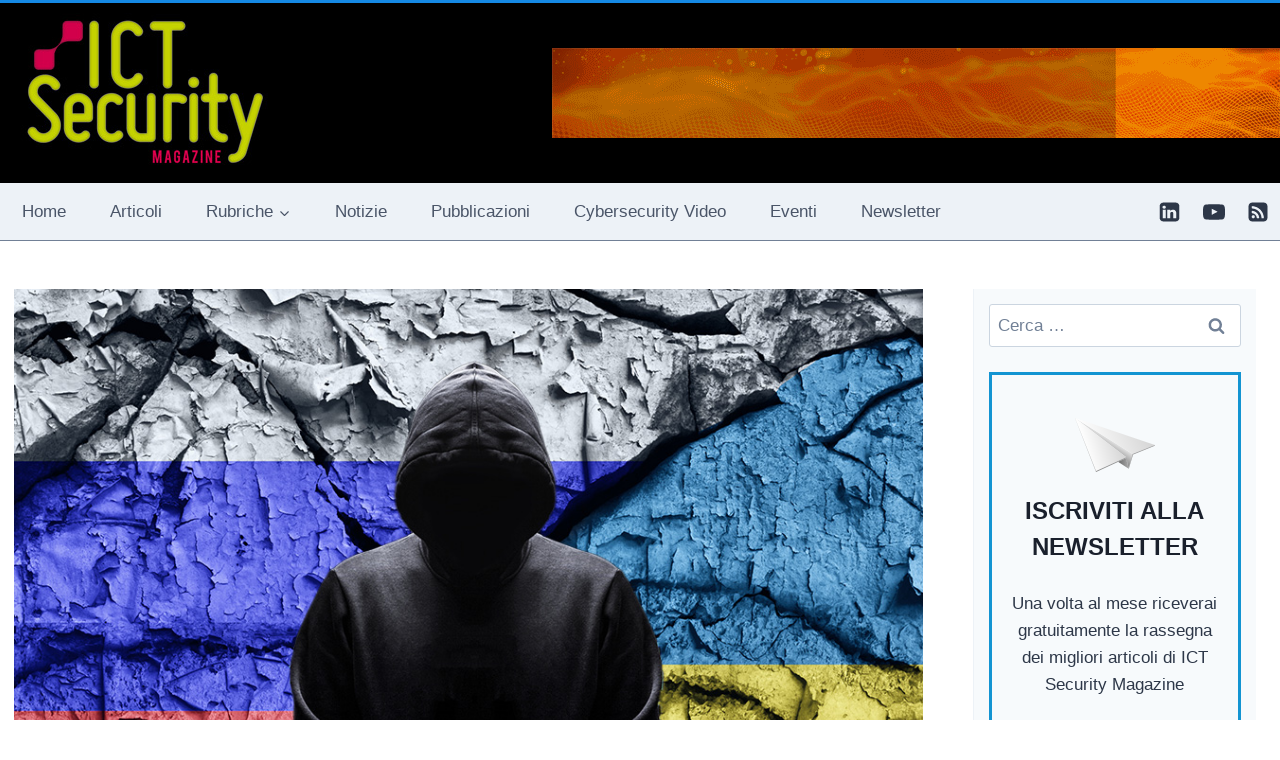

--- FILE ---
content_type: text/html; charset=UTF-8
request_url: https://www.ictsecuritymagazine.com/articoli/cyber-attacchi-escalation-tra-russia-e-ucraina-negli-ultimi-anni/?feed_id=1030&_unique_id=6346bb7da3542
body_size: 36328
content:
<!doctype html>
<html lang="it-IT" prefix="og: https://ogp.me/ns#" class="no-js" itemtype="https://schema.org/Blog" itemscope>
<head>
	<meta charset="UTF-8">
	<meta name="viewport" content="width=device-width, initial-scale=1, minimum-scale=1">
	
<!-- Author Meta Tags by Molongui Authorship, visit: https://wordpress.org/plugins/molongui-authorship/ -->
<meta name="author" content="Redazione">
<!-- /Molongui Authorship -->


<!-- Ottimizzazione per i motori di ricerca di Rank Math - https://rankmath.com/ -->
<title>Cyber attacchi: escalation tra Russia e Ucraina negli ultimi anni - ICT Security Magazine</title>
<meta name="description" content="La comunità hacker si sta schierando nella guerra “ibrida” lanciata dalla Russia nei confronti dell’Ucraina. Gruppi ransomware e collettivi di hacktivisti"/>
<meta name="robots" content="index, follow, max-snippet:-1, max-video-preview:-1, max-image-preview:large"/>
<link rel="canonical" href="https://www.ictsecuritymagazine.com/articoli/cyber-attacchi-escalation-tra-russia-e-ucraina-negli-ultimi-anni/" />
<meta property="og:locale" content="it_IT" />
<meta property="og:type" content="article" />
<meta property="og:title" content="Cyber attacchi: escalation tra Russia e Ucraina negli ultimi anni - ICT Security Magazine" />
<meta property="og:description" content="La comunità hacker si sta schierando nella guerra “ibrida” lanciata dalla Russia nei confronti dell’Ucraina. Gruppi ransomware e collettivi di hacktivisti" />
<meta property="og:url" content="https://www.ictsecuritymagazine.com/articoli/cyber-attacchi-escalation-tra-russia-e-ucraina-negli-ultimi-anni/" />
<meta property="og:site_name" content="ICT Security Magazine" />
<meta property="article:tag" content="Cyber Security" />
<meta property="article:section" content="Articoli" />
<meta property="og:updated_time" content="2022-04-15T12:21:48+02:00" />
<meta property="og:image" content="https://www.ictsecuritymagazine.com/wp-content/uploads/cyber-attacks-hacktivism.jpg" />
<meta property="og:image:secure_url" content="https://www.ictsecuritymagazine.com/wp-content/uploads/cyber-attacks-hacktivism.jpg" />
<meta property="og:image:width" content="960" />
<meta property="og:image:height" content="750" />
<meta property="og:image:alt" content="Cyber attacchi: escalation tra Russia e Ucraina negli ultimi anni" />
<meta property="og:image:type" content="image/jpeg" />
<meta property="article:published_time" content="2022-03-09T15:18:54+01:00" />
<meta property="article:modified_time" content="2022-04-15T12:21:48+02:00" />
<meta name="twitter:card" content="summary_large_image" />
<meta name="twitter:title" content="Cyber attacchi: escalation tra Russia e Ucraina negli ultimi anni - ICT Security Magazine" />
<meta name="twitter:description" content="La comunità hacker si sta schierando nella guerra “ibrida” lanciata dalla Russia nei confronti dell’Ucraina. Gruppi ransomware e collettivi di hacktivisti" />
<meta name="twitter:image" content="https://www.ictsecuritymagazine.com/wp-content/uploads/cyber-attacks-hacktivism.jpg" />
<meta name="twitter:label1" content="Scritto da" />
<meta name="twitter:data1" content="Redazione" />
<meta name="twitter:label2" content="Tempo di lettura" />
<meta name="twitter:data2" content="8 minuti" />
<script type="application/ld+json" class="rank-math-schema">{"@context":"https://schema.org","@graph":[{"@type":"Organization","@id":"https://www.ictsecuritymagazine.com/#organization","name":"ICT Security Magazine","url":"https://www.ictsecuritymagazine.com","logo":{"@type":"ImageObject","@id":"https://www.ictsecuritymagazine.com/#logo","url":"https://www.ictsecuritymagazine.com/wp-content/uploads/2016/01/logo-ict-security.jpg","contentUrl":"https://www.ictsecuritymagazine.com/wp-content/uploads/2016/01/logo-ict-security.jpg","caption":"ICT Security Magazine","inLanguage":"it-IT","width":"250","height":"160"}},{"@type":"WebSite","@id":"https://www.ictsecuritymagazine.com/#website","url":"https://www.ictsecuritymagazine.com","name":"ICT Security Magazine","publisher":{"@id":"https://www.ictsecuritymagazine.com/#organization"},"inLanguage":"it-IT"},{"@type":"ImageObject","@id":"https://www.ictsecuritymagazine.com/wp-content/uploads/cyber-attacks-hacktivism.jpg","url":"https://www.ictsecuritymagazine.com/wp-content/uploads/cyber-attacks-hacktivism.jpg","width":"960","height":"750","inLanguage":"it-IT"},{"@type":"WebPage","@id":"https://www.ictsecuritymagazine.com/articoli/cyber-attacchi-escalation-tra-russia-e-ucraina-negli-ultimi-anni/#webpage","url":"https://www.ictsecuritymagazine.com/articoli/cyber-attacchi-escalation-tra-russia-e-ucraina-negli-ultimi-anni/","name":"Cyber attacchi: escalation tra Russia e Ucraina negli ultimi anni - ICT Security Magazine","datePublished":"2022-03-09T15:18:54+01:00","dateModified":"2022-04-15T12:21:48+02:00","isPartOf":{"@id":"https://www.ictsecuritymagazine.com/#website"},"primaryImageOfPage":{"@id":"https://www.ictsecuritymagazine.com/wp-content/uploads/cyber-attacks-hacktivism.jpg"},"inLanguage":"it-IT"},{"@type":"Person","@id":"#molongui-disabled-link","name":"Redazione","url":"#molongui-disabled-link","image":{"@type":"ImageObject","@id":"https://secure.gravatar.com/avatar/7e19a4a98d5e10d099c722dedb6a2e2d996d0bb3ac8858d4d7373830b2461429?s=96&amp;d=mm&amp;r=g","url":"https://secure.gravatar.com/avatar/7e19a4a98d5e10d099c722dedb6a2e2d996d0bb3ac8858d4d7373830b2461429?s=96&amp;d=mm&amp;r=g","caption":"Redazione","inLanguage":"it-IT"},"worksFor":{"@id":"https://www.ictsecuritymagazine.com/#organization"}},{"@type":"BlogPosting","headline":"Cyber attacchi: escalation tra Russia e Ucraina negli ultimi anni - ICT Security Magazine","datePublished":"2022-03-09T15:18:54+01:00","dateModified":"2022-04-15T12:21:48+02:00","articleSection":"Articoli, Cyber Security","author":{"@id":"#molongui-disabled-link","name":"Redazione"},"publisher":{"@id":"https://www.ictsecuritymagazine.com/#organization"},"description":"La comunit\u00e0 hacker si sta schierando nella guerra \u201cibrida\u201d lanciata dalla Russia nei confronti dell\u2019Ucraina. Gruppi ransomware e collettivi di hacktivisti","name":"Cyber attacchi: escalation tra Russia e Ucraina negli ultimi anni - ICT Security Magazine","@id":"https://www.ictsecuritymagazine.com/articoli/cyber-attacchi-escalation-tra-russia-e-ucraina-negli-ultimi-anni/#richSnippet","isPartOf":{"@id":"https://www.ictsecuritymagazine.com/articoli/cyber-attacchi-escalation-tra-russia-e-ucraina-negli-ultimi-anni/#webpage"},"image":{"@id":"https://www.ictsecuritymagazine.com/wp-content/uploads/cyber-attacks-hacktivism.jpg"},"inLanguage":"it-IT","mainEntityOfPage":{"@id":"https://www.ictsecuritymagazine.com/articoli/cyber-attacchi-escalation-tra-russia-e-ucraina-negli-ultimi-anni/#webpage"}}]}</script>
<!-- /Rank Math WordPress SEO plugin -->

<link rel='dns-prefetch' href='//static.addtoany.com' />
<link rel='dns-prefetch' href='//www.googletagmanager.com' />
<link rel='dns-prefetch' href='//ajax.googleapis.com' />
<link rel="alternate" type="application/rss+xml" title="ICT Security Magazine &raquo; Feed" href="https://www.ictsecuritymagazine.com/feed/" />
<link rel="alternate" type="application/rss+xml" title="ICT Security Magazine &raquo; Feed dei commenti" href="https://www.ictsecuritymagazine.com/comments/feed/" />
			<script>document.documentElement.classList.remove( 'no-js' );</script>
			<link rel="alternate" title="oEmbed (JSON)" type="application/json+oembed" href="https://www.ictsecuritymagazine.com/wp-json/oembed/1.0/embed?url=https%3A%2F%2Fwww.ictsecuritymagazine.com%2Farticoli%2Fcyber-attacchi-escalation-tra-russia-e-ucraina-negli-ultimi-anni%2F" />
<link rel="alternate" title="oEmbed (XML)" type="text/xml+oembed" href="https://www.ictsecuritymagazine.com/wp-json/oembed/1.0/embed?url=https%3A%2F%2Fwww.ictsecuritymagazine.com%2Farticoli%2Fcyber-attacchi-escalation-tra-russia-e-ucraina-negli-ultimi-anni%2F&#038;format=xml" />
<style id='wp-img-auto-sizes-contain-inline-css'>
img:is([sizes=auto i],[sizes^="auto," i]){contain-intrinsic-size:3000px 1500px}
/*# sourceURL=wp-img-auto-sizes-contain-inline-css */
</style>
<link rel='stylesheet' id='plugin_name-admin-ui-css-css' href='https://ajax.googleapis.com/ajax/libs/jqueryui/1.13.3/themes/smoothness/jquery-ui.css?ver=4.7.5' media='' />
<link rel='stylesheet' id='tooltipster-css-css' href='https://www.ictsecuritymagazine.com/wp-content/plugins/arscode-ninja-popups/tooltipster/tooltipster.bundle.min.css?ver=6.9' media='all' />
<link rel='stylesheet' id='tooltipster-css-theme-css' href='https://www.ictsecuritymagazine.com/wp-content/plugins/arscode-ninja-popups/tooltipster/plugins/tooltipster/sideTip/themes/tooltipster-sideTip-light.min.css?ver=6.9' media='all' />
<link rel='stylesheet' id='material-design-css-css' href='https://www.ictsecuritymagazine.com/wp-content/plugins/arscode-ninja-popups/themes/jquery.material.form.css?ver=6.9' media='all' />
<link rel='stylesheet' id='jquery-intl-phone-input-css-css' href='https://www.ictsecuritymagazine.com/wp-content/plugins/arscode-ninja-popups/assets/vendor/intl-tel-input/css/intlTelInput.min.css?ver=6.9' media='all' />
<link rel='stylesheet' id='snp_styles_reset-css' href='https://www.ictsecuritymagazine.com/wp-content/plugins/arscode-ninja-popups/themes/reset.min.css?ver=6.9' media='all' />
<link rel='stylesheet' id='fancybox2-css' href='https://www.ictsecuritymagazine.com/wp-content/plugins/arscode-ninja-popups/fancybox2/jquery.fancybox.min.css?ver=6.9' media='all' />
<link rel='stylesheet' id='snp_styles_theme8-css' href='https://www.ictsecuritymagazine.com/wp-content/plugins/arscode-ninja-popups/themes/theme8/css/theme8.css?ver=6.9' media='all' />
<style id='wp-block-library-inline-css'>
:root{--wp-block-synced-color:#7a00df;--wp-block-synced-color--rgb:122,0,223;--wp-bound-block-color:var(--wp-block-synced-color);--wp-editor-canvas-background:#ddd;--wp-admin-theme-color:#007cba;--wp-admin-theme-color--rgb:0,124,186;--wp-admin-theme-color-darker-10:#006ba1;--wp-admin-theme-color-darker-10--rgb:0,107,160.5;--wp-admin-theme-color-darker-20:#005a87;--wp-admin-theme-color-darker-20--rgb:0,90,135;--wp-admin-border-width-focus:2px}@media (min-resolution:192dpi){:root{--wp-admin-border-width-focus:1.5px}}.wp-element-button{cursor:pointer}:root .has-very-light-gray-background-color{background-color:#eee}:root .has-very-dark-gray-background-color{background-color:#313131}:root .has-very-light-gray-color{color:#eee}:root .has-very-dark-gray-color{color:#313131}:root .has-vivid-green-cyan-to-vivid-cyan-blue-gradient-background{background:linear-gradient(135deg,#00d084,#0693e3)}:root .has-purple-crush-gradient-background{background:linear-gradient(135deg,#34e2e4,#4721fb 50%,#ab1dfe)}:root .has-hazy-dawn-gradient-background{background:linear-gradient(135deg,#faaca8,#dad0ec)}:root .has-subdued-olive-gradient-background{background:linear-gradient(135deg,#fafae1,#67a671)}:root .has-atomic-cream-gradient-background{background:linear-gradient(135deg,#fdd79a,#004a59)}:root .has-nightshade-gradient-background{background:linear-gradient(135deg,#330968,#31cdcf)}:root .has-midnight-gradient-background{background:linear-gradient(135deg,#020381,#2874fc)}:root{--wp--preset--font-size--normal:16px;--wp--preset--font-size--huge:42px}.has-regular-font-size{font-size:1em}.has-larger-font-size{font-size:2.625em}.has-normal-font-size{font-size:var(--wp--preset--font-size--normal)}.has-huge-font-size{font-size:var(--wp--preset--font-size--huge)}.has-text-align-center{text-align:center}.has-text-align-left{text-align:left}.has-text-align-right{text-align:right}.has-fit-text{white-space:nowrap!important}#end-resizable-editor-section{display:none}.aligncenter{clear:both}.items-justified-left{justify-content:flex-start}.items-justified-center{justify-content:center}.items-justified-right{justify-content:flex-end}.items-justified-space-between{justify-content:space-between}.screen-reader-text{border:0;clip-path:inset(50%);height:1px;margin:-1px;overflow:hidden;padding:0;position:absolute;width:1px;word-wrap:normal!important}.screen-reader-text:focus{background-color:#ddd;clip-path:none;color:#444;display:block;font-size:1em;height:auto;left:5px;line-height:normal;padding:15px 23px 14px;text-decoration:none;top:5px;width:auto;z-index:100000}html :where(.has-border-color){border-style:solid}html :where([style*=border-top-color]){border-top-style:solid}html :where([style*=border-right-color]){border-right-style:solid}html :where([style*=border-bottom-color]){border-bottom-style:solid}html :where([style*=border-left-color]){border-left-style:solid}html :where([style*=border-width]){border-style:solid}html :where([style*=border-top-width]){border-top-style:solid}html :where([style*=border-right-width]){border-right-style:solid}html :where([style*=border-bottom-width]){border-bottom-style:solid}html :where([style*=border-left-width]){border-left-style:solid}html :where(img[class*=wp-image-]){height:auto;max-width:100%}:where(figure){margin:0 0 1em}html :where(.is-position-sticky){--wp-admin--admin-bar--position-offset:var(--wp-admin--admin-bar--height,0px)}@media screen and (max-width:600px){html :where(.is-position-sticky){--wp-admin--admin-bar--position-offset:0px}}

/*# sourceURL=wp-block-library-inline-css */
</style><style id='global-styles-inline-css'>
:root{--wp--preset--aspect-ratio--square: 1;--wp--preset--aspect-ratio--4-3: 4/3;--wp--preset--aspect-ratio--3-4: 3/4;--wp--preset--aspect-ratio--3-2: 3/2;--wp--preset--aspect-ratio--2-3: 2/3;--wp--preset--aspect-ratio--16-9: 16/9;--wp--preset--aspect-ratio--9-16: 9/16;--wp--preset--color--black: #000000;--wp--preset--color--cyan-bluish-gray: #abb8c3;--wp--preset--color--white: #ffffff;--wp--preset--color--pale-pink: #f78da7;--wp--preset--color--vivid-red: #cf2e2e;--wp--preset--color--luminous-vivid-orange: #ff6900;--wp--preset--color--luminous-vivid-amber: #fcb900;--wp--preset--color--light-green-cyan: #7bdcb5;--wp--preset--color--vivid-green-cyan: #00d084;--wp--preset--color--pale-cyan-blue: #8ed1fc;--wp--preset--color--vivid-cyan-blue: #0693e3;--wp--preset--color--vivid-purple: #9b51e0;--wp--preset--color--theme-palette-1: var(--global-palette1);--wp--preset--color--theme-palette-2: var(--global-palette2);--wp--preset--color--theme-palette-3: var(--global-palette3);--wp--preset--color--theme-palette-4: var(--global-palette4);--wp--preset--color--theme-palette-5: var(--global-palette5);--wp--preset--color--theme-palette-6: var(--global-palette6);--wp--preset--color--theme-palette-7: var(--global-palette7);--wp--preset--color--theme-palette-8: var(--global-palette8);--wp--preset--color--theme-palette-9: var(--global-palette9);--wp--preset--color--theme-palette-10: var(--global-palette10);--wp--preset--color--theme-palette-11: var(--global-palette11);--wp--preset--color--theme-palette-12: var(--global-palette12);--wp--preset--color--theme-palette-13: var(--global-palette13);--wp--preset--color--theme-palette-14: var(--global-palette14);--wp--preset--color--theme-palette-15: var(--global-palette15);--wp--preset--gradient--vivid-cyan-blue-to-vivid-purple: linear-gradient(135deg,rgb(6,147,227) 0%,rgb(155,81,224) 100%);--wp--preset--gradient--light-green-cyan-to-vivid-green-cyan: linear-gradient(135deg,rgb(122,220,180) 0%,rgb(0,208,130) 100%);--wp--preset--gradient--luminous-vivid-amber-to-luminous-vivid-orange: linear-gradient(135deg,rgb(252,185,0) 0%,rgb(255,105,0) 100%);--wp--preset--gradient--luminous-vivid-orange-to-vivid-red: linear-gradient(135deg,rgb(255,105,0) 0%,rgb(207,46,46) 100%);--wp--preset--gradient--very-light-gray-to-cyan-bluish-gray: linear-gradient(135deg,rgb(238,238,238) 0%,rgb(169,184,195) 100%);--wp--preset--gradient--cool-to-warm-spectrum: linear-gradient(135deg,rgb(74,234,220) 0%,rgb(151,120,209) 20%,rgb(207,42,186) 40%,rgb(238,44,130) 60%,rgb(251,105,98) 80%,rgb(254,248,76) 100%);--wp--preset--gradient--blush-light-purple: linear-gradient(135deg,rgb(255,206,236) 0%,rgb(152,150,240) 100%);--wp--preset--gradient--blush-bordeaux: linear-gradient(135deg,rgb(254,205,165) 0%,rgb(254,45,45) 50%,rgb(107,0,62) 100%);--wp--preset--gradient--luminous-dusk: linear-gradient(135deg,rgb(255,203,112) 0%,rgb(199,81,192) 50%,rgb(65,88,208) 100%);--wp--preset--gradient--pale-ocean: linear-gradient(135deg,rgb(255,245,203) 0%,rgb(182,227,212) 50%,rgb(51,167,181) 100%);--wp--preset--gradient--electric-grass: linear-gradient(135deg,rgb(202,248,128) 0%,rgb(113,206,126) 100%);--wp--preset--gradient--midnight: linear-gradient(135deg,rgb(2,3,129) 0%,rgb(40,116,252) 100%);--wp--preset--font-size--small: var(--global-font-size-small);--wp--preset--font-size--medium: var(--global-font-size-medium);--wp--preset--font-size--large: var(--global-font-size-large);--wp--preset--font-size--x-large: 42px;--wp--preset--font-size--larger: var(--global-font-size-larger);--wp--preset--font-size--xxlarge: var(--global-font-size-xxlarge);--wp--preset--spacing--20: 0.44rem;--wp--preset--spacing--30: 0.67rem;--wp--preset--spacing--40: 1rem;--wp--preset--spacing--50: 1.5rem;--wp--preset--spacing--60: 2.25rem;--wp--preset--spacing--70: 3.38rem;--wp--preset--spacing--80: 5.06rem;--wp--preset--shadow--natural: 6px 6px 9px rgba(0, 0, 0, 0.2);--wp--preset--shadow--deep: 12px 12px 50px rgba(0, 0, 0, 0.4);--wp--preset--shadow--sharp: 6px 6px 0px rgba(0, 0, 0, 0.2);--wp--preset--shadow--outlined: 6px 6px 0px -3px rgb(255, 255, 255), 6px 6px rgb(0, 0, 0);--wp--preset--shadow--crisp: 6px 6px 0px rgb(0, 0, 0);}:where(.is-layout-flex){gap: 0.5em;}:where(.is-layout-grid){gap: 0.5em;}body .is-layout-flex{display: flex;}.is-layout-flex{flex-wrap: wrap;align-items: center;}.is-layout-flex > :is(*, div){margin: 0;}body .is-layout-grid{display: grid;}.is-layout-grid > :is(*, div){margin: 0;}:where(.wp-block-columns.is-layout-flex){gap: 2em;}:where(.wp-block-columns.is-layout-grid){gap: 2em;}:where(.wp-block-post-template.is-layout-flex){gap: 1.25em;}:where(.wp-block-post-template.is-layout-grid){gap: 1.25em;}.has-black-color{color: var(--wp--preset--color--black) !important;}.has-cyan-bluish-gray-color{color: var(--wp--preset--color--cyan-bluish-gray) !important;}.has-white-color{color: var(--wp--preset--color--white) !important;}.has-pale-pink-color{color: var(--wp--preset--color--pale-pink) !important;}.has-vivid-red-color{color: var(--wp--preset--color--vivid-red) !important;}.has-luminous-vivid-orange-color{color: var(--wp--preset--color--luminous-vivid-orange) !important;}.has-luminous-vivid-amber-color{color: var(--wp--preset--color--luminous-vivid-amber) !important;}.has-light-green-cyan-color{color: var(--wp--preset--color--light-green-cyan) !important;}.has-vivid-green-cyan-color{color: var(--wp--preset--color--vivid-green-cyan) !important;}.has-pale-cyan-blue-color{color: var(--wp--preset--color--pale-cyan-blue) !important;}.has-vivid-cyan-blue-color{color: var(--wp--preset--color--vivid-cyan-blue) !important;}.has-vivid-purple-color{color: var(--wp--preset--color--vivid-purple) !important;}.has-black-background-color{background-color: var(--wp--preset--color--black) !important;}.has-cyan-bluish-gray-background-color{background-color: var(--wp--preset--color--cyan-bluish-gray) !important;}.has-white-background-color{background-color: var(--wp--preset--color--white) !important;}.has-pale-pink-background-color{background-color: var(--wp--preset--color--pale-pink) !important;}.has-vivid-red-background-color{background-color: var(--wp--preset--color--vivid-red) !important;}.has-luminous-vivid-orange-background-color{background-color: var(--wp--preset--color--luminous-vivid-orange) !important;}.has-luminous-vivid-amber-background-color{background-color: var(--wp--preset--color--luminous-vivid-amber) !important;}.has-light-green-cyan-background-color{background-color: var(--wp--preset--color--light-green-cyan) !important;}.has-vivid-green-cyan-background-color{background-color: var(--wp--preset--color--vivid-green-cyan) !important;}.has-pale-cyan-blue-background-color{background-color: var(--wp--preset--color--pale-cyan-blue) !important;}.has-vivid-cyan-blue-background-color{background-color: var(--wp--preset--color--vivid-cyan-blue) !important;}.has-vivid-purple-background-color{background-color: var(--wp--preset--color--vivid-purple) !important;}.has-black-border-color{border-color: var(--wp--preset--color--black) !important;}.has-cyan-bluish-gray-border-color{border-color: var(--wp--preset--color--cyan-bluish-gray) !important;}.has-white-border-color{border-color: var(--wp--preset--color--white) !important;}.has-pale-pink-border-color{border-color: var(--wp--preset--color--pale-pink) !important;}.has-vivid-red-border-color{border-color: var(--wp--preset--color--vivid-red) !important;}.has-luminous-vivid-orange-border-color{border-color: var(--wp--preset--color--luminous-vivid-orange) !important;}.has-luminous-vivid-amber-border-color{border-color: var(--wp--preset--color--luminous-vivid-amber) !important;}.has-light-green-cyan-border-color{border-color: var(--wp--preset--color--light-green-cyan) !important;}.has-vivid-green-cyan-border-color{border-color: var(--wp--preset--color--vivid-green-cyan) !important;}.has-pale-cyan-blue-border-color{border-color: var(--wp--preset--color--pale-cyan-blue) !important;}.has-vivid-cyan-blue-border-color{border-color: var(--wp--preset--color--vivid-cyan-blue) !important;}.has-vivid-purple-border-color{border-color: var(--wp--preset--color--vivid-purple) !important;}.has-vivid-cyan-blue-to-vivid-purple-gradient-background{background: var(--wp--preset--gradient--vivid-cyan-blue-to-vivid-purple) !important;}.has-light-green-cyan-to-vivid-green-cyan-gradient-background{background: var(--wp--preset--gradient--light-green-cyan-to-vivid-green-cyan) !important;}.has-luminous-vivid-amber-to-luminous-vivid-orange-gradient-background{background: var(--wp--preset--gradient--luminous-vivid-amber-to-luminous-vivid-orange) !important;}.has-luminous-vivid-orange-to-vivid-red-gradient-background{background: var(--wp--preset--gradient--luminous-vivid-orange-to-vivid-red) !important;}.has-very-light-gray-to-cyan-bluish-gray-gradient-background{background: var(--wp--preset--gradient--very-light-gray-to-cyan-bluish-gray) !important;}.has-cool-to-warm-spectrum-gradient-background{background: var(--wp--preset--gradient--cool-to-warm-spectrum) !important;}.has-blush-light-purple-gradient-background{background: var(--wp--preset--gradient--blush-light-purple) !important;}.has-blush-bordeaux-gradient-background{background: var(--wp--preset--gradient--blush-bordeaux) !important;}.has-luminous-dusk-gradient-background{background: var(--wp--preset--gradient--luminous-dusk) !important;}.has-pale-ocean-gradient-background{background: var(--wp--preset--gradient--pale-ocean) !important;}.has-electric-grass-gradient-background{background: var(--wp--preset--gradient--electric-grass) !important;}.has-midnight-gradient-background{background: var(--wp--preset--gradient--midnight) !important;}.has-small-font-size{font-size: var(--wp--preset--font-size--small) !important;}.has-medium-font-size{font-size: var(--wp--preset--font-size--medium) !important;}.has-large-font-size{font-size: var(--wp--preset--font-size--large) !important;}.has-x-large-font-size{font-size: var(--wp--preset--font-size--x-large) !important;}
/*# sourceURL=global-styles-inline-css */
</style>

<style id='classic-theme-styles-inline-css'>
/*! This file is auto-generated */
.wp-block-button__link{color:#fff;background-color:#32373c;border-radius:9999px;box-shadow:none;text-decoration:none;padding:calc(.667em + 2px) calc(1.333em + 2px);font-size:1.125em}.wp-block-file__button{background:#32373c;color:#fff;text-decoration:none}
/*# sourceURL=/wp-includes/css/classic-themes.min.css */
</style>
<link rel='stylesheet' id='kadence-global-css' href='https://www.ictsecuritymagazine.com/wp-content/themes/kadence/assets/css/global.min.css?ver=1.4.3' media='all' />
<style id='kadence-global-inline-css'>
/* Kadence Base CSS */
:root{--global-palette1:#2B6CB0;--global-palette2:#215387;--global-palette3:#1A202C;--global-palette4:#2D3748;--global-palette5:#4A5568;--global-palette6:#718096;--global-palette7:#EDF2F7;--global-palette8:#F7FAFC;--global-palette9:#ffffff;--global-palette10:oklch(from var(--global-palette1) calc(l + 0.10 * (1 - l)) calc(c * 1.00) calc(h + 180) / 100%);--global-palette11:#13612e;--global-palette12:#1159af;--global-palette13:#b82105;--global-palette14:#f7630c;--global-palette15:#f5a524;--global-palette9rgb:255, 255, 255;--global-palette-highlight:var(--global-palette1);--global-palette-highlight-alt:var(--global-palette2);--global-palette-highlight-alt2:var(--global-palette9);--global-palette-btn-bg:var(--global-palette1);--global-palette-btn-bg-hover:var(--global-palette2);--global-palette-btn:var(--global-palette9);--global-palette-btn-hover:var(--global-palette9);--global-palette-btn-sec-bg:var(--global-palette7);--global-palette-btn-sec-bg-hover:var(--global-palette2);--global-palette-btn-sec:var(--global-palette3);--global-palette-btn-sec-hover:var(--global-palette9);--global-body-font-family:-apple-system,BlinkMacSystemFont,"Segoe UI",Roboto,Oxygen-Sans,Ubuntu,Cantarell,"Helvetica Neue",sans-serif, "Apple Color Emoji", "Segoe UI Emoji", "Segoe UI Symbol";--global-heading-font-family:inherit;--global-primary-nav-font-family:inherit;--global-fallback-font:sans-serif;--global-display-fallback-font:sans-serif;--global-content-width:1290px;--global-content-wide-width:calc(1290px + 230px);--global-content-narrow-width:842px;--global-content-edge-padding:1.5rem;--global-content-boxed-padding:2rem;--global-calc-content-width:calc(1290px - var(--global-content-edge-padding) - var(--global-content-edge-padding) );--wp--style--global--content-size:var(--global-calc-content-width);}.wp-site-blocks{--global-vw:calc( 100vw - ( 0.5 * var(--scrollbar-offset)));}body{background:var(--global-palette9);}body, input, select, optgroup, textarea{font-weight:400;font-size:17px;line-height:1.6;font-family:var(--global-body-font-family);color:var(--global-palette4);}.content-bg, body.content-style-unboxed .site{background:var(--global-palette9);}h1,h2,h3,h4,h5,h6{font-family:var(--global-heading-font-family);}h1{font-weight:700;font-size:32px;line-height:1.5;color:var(--global-palette3);}h2{font-weight:700;font-size:28px;line-height:1.5;color:var(--global-palette3);}h3{font-weight:700;font-size:24px;line-height:1.5;color:var(--global-palette3);}h4{font-weight:700;font-size:22px;line-height:1.5;color:var(--global-palette4);}h5{font-weight:700;font-size:20px;line-height:1.5;color:var(--global-palette4);}h6{font-weight:700;font-size:18px;line-height:1.5;color:var(--global-palette5);}.entry-hero .kadence-breadcrumbs{max-width:1290px;}.site-container, .site-header-row-layout-contained, .site-footer-row-layout-contained, .entry-hero-layout-contained, .comments-area, .alignfull > .wp-block-cover__inner-container, .alignwide > .wp-block-cover__inner-container{max-width:var(--global-content-width);}.content-width-narrow .content-container.site-container, .content-width-narrow .hero-container.site-container{max-width:var(--global-content-narrow-width);}@media all and (min-width: 1520px){.wp-site-blocks .content-container  .alignwide{margin-left:-115px;margin-right:-115px;width:unset;max-width:unset;}}@media all and (min-width: 1102px){.content-width-narrow .wp-site-blocks .content-container .alignwide{margin-left:-130px;margin-right:-130px;width:unset;max-width:unset;}}.content-style-boxed .wp-site-blocks .entry-content .alignwide{margin-left:calc( -1 * var( --global-content-boxed-padding ) );margin-right:calc( -1 * var( --global-content-boxed-padding ) );}.content-area{margin-top:3rem;margin-bottom:3rem;}@media all and (max-width: 1024px){.content-area{margin-top:3rem;margin-bottom:3rem;}}@media all and (max-width: 767px){.content-area{margin-top:2rem;margin-bottom:2rem;}}@media all and (max-width: 1024px){:root{--global-content-boxed-padding:2rem;}}@media all and (max-width: 767px){:root{--global-content-boxed-padding:1.5rem;}}.entry-content-wrap{padding:2rem;}@media all and (max-width: 1024px){.entry-content-wrap{padding:2rem;}}@media all and (max-width: 767px){.entry-content-wrap{padding:1.5rem;}}.entry.single-entry{box-shadow:0px 15px 15px -10px rgba(0,0,0,0.05);border-radius:0px 0px 0px 0px;}.entry.loop-entry{box-shadow:0px 15px 15px -10px rgba(0,0,0,0.05);}.loop-entry .entry-content-wrap{padding:2rem;}@media all and (max-width: 1024px){.loop-entry .entry-content-wrap{padding:2rem;}}@media all and (max-width: 767px){.loop-entry .entry-content-wrap{padding:1.5rem;}}.has-sidebar:not(.has-left-sidebar) .content-container{grid-template-columns:1fr 23%;}.has-sidebar.has-left-sidebar .content-container{grid-template-columns:23% 1fr;}.primary-sidebar.widget-area .widget{margin-bottom:1.5em;color:var(--global-palette4);}.primary-sidebar.widget-area .widget-title{font-weight:700;font-size:20px;line-height:1.5;color:var(--global-palette3);}.primary-sidebar.widget-area{background:var(--global-palette8);padding:15px 15px 15px 15px;}.has-sidebar.has-left-sidebar:not(.rtl) .primary-sidebar.widget-area, .rtl.has-sidebar:not(.has-left-sidebar) .primary-sidebar.widget-area{border-right:1px solid var(--global-palette7);}.has-sidebar:not(.has-left-sidebar):not(.rtl) .primary-sidebar.widget-area, .rtl.has-sidebar.has-left-sidebar .primary-sidebar.widget-area{border-left:1px solid var(--global-palette7);}button, .button, .wp-block-button__link, input[type="button"], input[type="reset"], input[type="submit"], .fl-button, .elementor-button-wrapper .elementor-button, .wc-block-components-checkout-place-order-button, .wc-block-cart__submit{box-shadow:0px 0px 0px -7px rgba(0,0,0,0);}button:hover, button:focus, button:active, .button:hover, .button:focus, .button:active, .wp-block-button__link:hover, .wp-block-button__link:focus, .wp-block-button__link:active, input[type="button"]:hover, input[type="button"]:focus, input[type="button"]:active, input[type="reset"]:hover, input[type="reset"]:focus, input[type="reset"]:active, input[type="submit"]:hover, input[type="submit"]:focus, input[type="submit"]:active, .elementor-button-wrapper .elementor-button:hover, .elementor-button-wrapper .elementor-button:focus, .elementor-button-wrapper .elementor-button:active, .wc-block-cart__submit:hover{box-shadow:0px 15px 25px -7px rgba(0,0,0,0.1);}.kb-button.kb-btn-global-outline.kb-btn-global-inherit{padding-top:calc(px - 2px);padding-right:calc(px - 2px);padding-bottom:calc(px - 2px);padding-left:calc(px - 2px);}@media all and (min-width: 1025px){.transparent-header .entry-hero .entry-hero-container-inner{padding-top:calc(0px + 0px);}}@media all and (max-width: 1024px){.mobile-transparent-header .entry-hero .entry-hero-container-inner{padding-top:0px;}}@media all and (max-width: 767px){.mobile-transparent-header .entry-hero .entry-hero-container-inner{padding-top:0px;}}#kt-scroll-up-reader, #kt-scroll-up{border-radius:0px 0px 0px 0px;bottom:30px;font-size:1.3em;padding:0.4em 0.4em 0.4em 0.4em;}#kt-scroll-up-reader.scroll-up-side-right, #kt-scroll-up.scroll-up-side-right{right:30px;}#kt-scroll-up-reader.scroll-up-side-left, #kt-scroll-up.scroll-up-side-left{left:30px;}.wp-site-blocks .entry-related h2.entry-related-title{font-style:normal;}.entry-hero.post-hero-section .entry-header{min-height:200px;}.loop-entry.type-post h2.entry-title{font-style:normal;font-size:22px;line-height:1.3;color:var(--global-palette4);}body.social-brand-colors .social-show-brand-hover .social-link-linkedin:not(.ignore-brand):not(.skip):not(.ignore):hover, body.social-brand-colors .social-show-brand-until .social-link-linkedin:not(:hover):not(.skip):not(.ignore), body.social-brand-colors .social-show-brand-always .social-link-linkedin:not(.ignore-brand):not(.skip):not(.ignore){background:#4875B4;}body.social-brand-colors .social-show-brand-hover.social-style-outline .social-link-linkedin:not(.ignore-brand):not(.skip):not(.ignore):hover, body.social-brand-colors .social-show-brand-until.social-style-outline .social-link-linkedin:not(:hover):not(.skip):not(.ignore), body.social-brand-colors .social-show-brand-always.social-style-outline .social-link-linkedin:not(.ignore-brand):not(.skip):not(.ignore){color:#4875B4;}body.social-brand-colors .social-show-brand-hover .social-link-youtube:not(.ignore-brand):not(.skip):not(.ignore):hover, body.social-brand-colors .social-show-brand-until .social-link-youtube:not(:hover):not(.skip):not(.ignore), body.social-brand-colors .social-show-brand-always .social-link-youtube:not(.ignore-brand):not(.skip):not(.ignore){background:#FF3333;}body.social-brand-colors .social-show-brand-hover.social-style-outline .social-link-youtube:not(.ignore-brand):not(.skip):not(.ignore):hover, body.social-brand-colors .social-show-brand-until.social-style-outline .social-link-youtube:not(:hover):not(.skip):not(.ignore), body.social-brand-colors .social-show-brand-always.social-style-outline .social-link-youtube:not(.ignore-brand):not(.skip):not(.ignore){color:#FF3333;}body.social-brand-colors .social-show-brand-hover .social-link-rss:not(.ignore-brand):not(.skip):not(.ignore):hover, body.social-brand-colors .social-show-brand-until .social-link-rss:not(:hover):not(.skip):not(.ignore), body.social-brand-colors .social-show-brand-always .social-link-rss:not(.ignore-brand):not(.skip):not(.ignore){background:#FF6200;}body.social-brand-colors .social-show-brand-hover.social-style-outline .social-link-rss:not(.ignore-brand):not(.skip):not(.ignore):hover, body.social-brand-colors .social-show-brand-until.social-style-outline .social-link-rss:not(:hover):not(.skip):not(.ignore), body.social-brand-colors .social-show-brand-always.social-style-outline .social-link-rss:not(.ignore-brand):not(.skip):not(.ignore){color:#FF6200;}
/* Kadence Header CSS */
@media all and (max-width: 1024px){.mobile-transparent-header #masthead{position:absolute;left:0px;right:0px;z-index:100;}.kadence-scrollbar-fixer.mobile-transparent-header #masthead{right:var(--scrollbar-offset,0);}.mobile-transparent-header #masthead, .mobile-transparent-header .site-top-header-wrap .site-header-row-container-inner, .mobile-transparent-header .site-main-header-wrap .site-header-row-container-inner, .mobile-transparent-header .site-bottom-header-wrap .site-header-row-container-inner{background:transparent;}.site-header-row-tablet-layout-fullwidth, .site-header-row-tablet-layout-standard{padding:0px;}}@media all and (min-width: 1025px){.transparent-header #masthead{position:absolute;left:0px;right:0px;z-index:100;}.transparent-header.kadence-scrollbar-fixer #masthead{right:var(--scrollbar-offset,0);}.transparent-header #masthead, .transparent-header .site-top-header-wrap .site-header-row-container-inner, .transparent-header .site-main-header-wrap .site-header-row-container-inner, .transparent-header .site-bottom-header-wrap .site-header-row-container-inner{background:transparent;}}.site-branding a.brand img{max-width:300px;}.site-branding a.brand img.svg-logo-image{width:300px;}.site-branding{padding:0px 0px 0px 20px;}#masthead, #masthead .kadence-sticky-header.item-is-fixed:not(.item-at-start):not(.site-header-row-container):not(.site-main-header-wrap), #masthead .kadence-sticky-header.item-is-fixed:not(.item-at-start) > .site-header-row-container-inner{background:#ffffff;}.site-main-header-wrap .site-header-row-container-inner{background:#000000;border-top:3px solid #1589e4;border-bottom:1px none #718096;}.site-main-header-inner-wrap{min-height:0px;}.site-main-header-wrap .site-header-row-container-inner>.site-container{padding:10px 0px 10px 0px;}.site-bottom-header-wrap .site-header-row-container-inner{background:#edf2f7;border-bottom:1px solid var(--global-palette6);}.site-bottom-header-inner-wrap{min-height:0px;}.site-bottom-header-wrap .site-header-row-container-inner>.site-container{padding:5px 0px 5px 0px;}.header-navigation[class*="header-navigation-style-underline"] .header-menu-container.primary-menu-container>ul>li>a:after{width:calc( 100% - 2.6em);}.main-navigation .primary-menu-container > ul > li.menu-item > a{padding-left:calc(2.6em / 2);padding-right:calc(2.6em / 2);padding-top:0.6em;padding-bottom:0.6em;color:var(--global-palette5);}.main-navigation .primary-menu-container > ul > li.menu-item .dropdown-nav-special-toggle{right:calc(2.6em / 2);}.main-navigation .primary-menu-container > ul > li.menu-item > a:hover{color:var(--global-palette-highlight);}.main-navigation .primary-menu-container > ul > li.menu-item.current-menu-item > a{color:var(--global-palette3);}.header-navigation .header-menu-container ul ul.sub-menu, .header-navigation .header-menu-container ul ul.submenu{background:var(--global-palette4);box-shadow:0px 2px 13px 0px rgba(0,0,0,0.1);}.header-navigation .header-menu-container ul ul li.menu-item, .header-menu-container ul.menu > li.kadence-menu-mega-enabled > ul > li.menu-item > a{border-bottom:1px solid rgba(255,255,255,0.1);border-radius:0px 0px 0px 0px;}.header-navigation .header-menu-container ul ul li.menu-item > a{width:250px;padding-top:0.6em;padding-bottom:0.6em;color:var(--global-palette8);font-style:normal;font-size:16px;line-height:1.5;}.header-navigation .header-menu-container ul ul li.menu-item > a:hover{color:var(--global-palette9);background:var(--global-palette6);border-radius:0px 0px 0px 0px;}.header-navigation .header-menu-container ul ul li.menu-item.current-menu-item > a{color:var(--global-palette9);background:var(--global-palette6);border-radius:0px 0px 0px 0px;}.mobile-toggle-open-container .menu-toggle-open, .mobile-toggle-open-container .menu-toggle-open:focus{color:var(--global-palette5);padding:0.4em 0.6em 0.4em 0.6em;font-size:14px;}.mobile-toggle-open-container .menu-toggle-open.menu-toggle-style-bordered{border:1px solid currentColor;}.mobile-toggle-open-container .menu-toggle-open .menu-toggle-icon{font-size:20px;}.mobile-toggle-open-container .menu-toggle-open:hover, .mobile-toggle-open-container .menu-toggle-open:focus-visible{color:var(--global-palette-highlight);}.mobile-navigation ul li{font-size:14px;}.mobile-navigation ul li a{padding-top:1em;padding-bottom:1em;}.mobile-navigation ul li > a, .mobile-navigation ul li.menu-item-has-children > .drawer-nav-drop-wrap{color:var(--global-palette8);}.mobile-navigation ul li.current-menu-item > a, .mobile-navigation ul li.current-menu-item.menu-item-has-children > .drawer-nav-drop-wrap{color:var(--global-palette-highlight);}.mobile-navigation ul li.menu-item-has-children .drawer-nav-drop-wrap, .mobile-navigation ul li:not(.menu-item-has-children) a{border-bottom:1px solid rgba(255,255,255,0.1);}.mobile-navigation:not(.drawer-navigation-parent-toggle-true) ul li.menu-item-has-children .drawer-nav-drop-wrap button{border-left:1px solid rgba(255,255,255,0.1);}#mobile-drawer .drawer-header .drawer-toggle{padding:0.6em 0.15em 0.6em 0.15em;font-size:24px;}.header-social-wrap .header-social-inner-wrap{font-size:1.3em;gap:0.3em;}.header-social-wrap .header-social-inner-wrap .social-button{border:2px none currentColor;border-radius:3px;}
/* Kadence Footer CSS */
#colophon{background:var(--global-palette3);}.site-middle-footer-wrap .site-footer-row-container-inner{font-style:normal;color:var(--global-palette8);}.site-middle-footer-inner-wrap{padding-top:30px;padding-bottom:30px;grid-column-gap:30px;grid-row-gap:30px;}.site-middle-footer-inner-wrap .widget{margin-bottom:30px;}.site-middle-footer-inner-wrap .widget-area .widget-title{font-style:normal;color:var(--global-palette8);}.site-middle-footer-inner-wrap .site-footer-section:not(:last-child):after{right:calc(-30px / 2);}.site-top-footer-wrap .site-footer-row-container-inner{background:#000000;}.site-top-footer-inner-wrap{padding-top:30px;padding-bottom:30px;grid-column-gap:30px;grid-row-gap:30px;}.site-top-footer-inner-wrap .widget{margin-bottom:30px;}.site-top-footer-inner-wrap .site-footer-section:not(:last-child):after{right:calc(-30px / 2);}.site-bottom-footer-wrap .site-footer-row-container-inner{font-style:normal;color:var(--global-palette6);}.site-bottom-footer-inner-wrap{padding-top:30px;padding-bottom:30px;grid-column-gap:30px;}.site-bottom-footer-inner-wrap .widget{margin-bottom:30px;}.site-bottom-footer-inner-wrap .site-footer-section:not(:last-child):after{right:calc(-30px / 2);}#colophon .footer-html{font-style:normal;color:#a6afbd;}
/*# sourceURL=kadence-global-inline-css */
</style>
<link rel='stylesheet' id='kadence-header-css' href='https://www.ictsecuritymagazine.com/wp-content/themes/kadence/assets/css/header.min.css?ver=1.4.3' media='all' />
<link rel='stylesheet' id='kadence-content-css' href='https://www.ictsecuritymagazine.com/wp-content/themes/kadence/assets/css/content.min.css?ver=1.4.3' media='all' />
<link rel='stylesheet' id='kadence-sidebar-css' href='https://www.ictsecuritymagazine.com/wp-content/themes/kadence/assets/css/sidebar.min.css?ver=1.4.3' media='all' />
<link rel='stylesheet' id='kadence-related-posts-css' href='https://www.ictsecuritymagazine.com/wp-content/themes/kadence/assets/css/related-posts.min.css?ver=1.4.3' media='all' />
<link rel='stylesheet' id='kad-splide-css' href='https://www.ictsecuritymagazine.com/wp-content/themes/kadence/assets/css/kadence-splide.min.css?ver=1.4.3' media='all' />
<link rel='stylesheet' id='kadence-footer-css' href='https://www.ictsecuritymagazine.com/wp-content/themes/kadence/assets/css/footer.min.css?ver=1.4.3' media='all' />
<link rel='stylesheet' id='dflip-style-css' href='https://www.ictsecuritymagazine.com/wp-content/plugins/3d-flipbook-dflip-lite/assets/css/dflip.min.css?ver=2.4.20' media='all' />
<link rel='stylesheet' id='molongui-authorship-box-css' href='https://www.ictsecuritymagazine.com/wp-content/plugins/molongui-authorship/assets/css/author-box.af84.min.css?ver=5.2.7' media='all' />
<style id='molongui-authorship-box-inline-css'>
:root{ --m-a-box-bp: 600px; --m-a-box-bp-l: 599px; }.m-a-box {width:100%;margin-top:20px !important;margin-bottom:20px !important;} .m-a-box-header {margin-bottom:20px;} .m-a-box-container {padding-top:0;padding-right:0;padding-bottom:0;padding-left:0;border-style:solid;border-top-width:1px;border-right-width:0;border-bottom-width:1px;border-left-width:0;border-color:#e8e8e8;background-color:#f7f8f9;box-shadow:0 0 0 0 #ababab ;} .m-a-box-avatar img,  .m-a-box-avatar div[data-avatar-type="acronym"] {border-style:solid;border-width:2px;border-color:#bfbfbf;} .m-a-box-name *  {font-size:22px;text-align:left;} .m-a-box-container .m-a-box-content.m-a-box-profile .m-a-box-data .m-a-box-name * {text-align:left;} .m-a-box-content.m-a-box-profile .m-a-box-data .m-a-box-meta * {font-size:12px;} .m-a-box-meta-divider {padding:0 0.2em;} .m-a-box-bio > * {font-size:14px;} .m-icon-container {background-color: inherit; border-color: inherit; color: #999999 !important;font-size:20px;} .m-a-box-related-entry-title,  .m-a-box-related-entry-title a {font-size:14px;}
/*# sourceURL=molongui-authorship-box-inline-css */
</style>
<link rel='stylesheet' id='addtoany-css' href='https://www.ictsecuritymagazine.com/wp-content/plugins/add-to-any/addtoany.min.css?ver=1.16' media='all' />
<link rel='stylesheet' id='kadence-rankmath-css' href='https://www.ictsecuritymagazine.com/wp-content/themes/kadence/assets/css/rankmath.min.css?ver=1.4.3' media='all' />
<style id='kadence-blocks-global-variables-inline-css'>
:root {--global-kb-font-size-sm:clamp(0.8rem, 0.73rem + 0.217vw, 0.9rem);--global-kb-font-size-md:clamp(1.1rem, 0.995rem + 0.326vw, 1.25rem);--global-kb-font-size-lg:clamp(1.75rem, 1.576rem + 0.543vw, 2rem);--global-kb-font-size-xl:clamp(2.25rem, 1.728rem + 1.63vw, 3rem);--global-kb-font-size-xxl:clamp(2.5rem, 1.456rem + 3.26vw, 4rem);--global-kb-font-size-xxxl:clamp(2.75rem, 0.489rem + 7.065vw, 6rem);}
/*# sourceURL=kadence-blocks-global-variables-inline-css */
</style>
<script src="https://www.ictsecuritymagazine.com/wp-includes/js/jquery/jquery.min.js?ver=3.7.1" id="jquery-core-js"></script>
<script src="https://www.ictsecuritymagazine.com/wp-includes/js/jquery/jquery-migrate.min.js?ver=3.4.1" id="jquery-migrate-js"></script>
<script id="addtoany-core-js-before">
window.a2a_config=window.a2a_config||{};a2a_config.callbacks=[];a2a_config.overlays=[];a2a_config.templates={};a2a_localize = {
	Share: "Condividi",
	Save: "Salva",
	Subscribe: "Abbonati",
	Email: "Email",
	Bookmark: "Segnalibro",
	ShowAll: "espandi",
	ShowLess: "comprimi",
	FindServices: "Trova servizi",
	FindAnyServiceToAddTo: "Trova subito un servizio da aggiungere",
	PoweredBy: "Powered by",
	ShareViaEmail: "Condividi via email",
	SubscribeViaEmail: "Iscriviti via email",
	BookmarkInYourBrowser: "Aggiungi ai segnalibri",
	BookmarkInstructions: "Premi Ctrl+D o \u2318+D per mettere questa pagina nei preferiti",
	AddToYourFavorites: "Aggiungi ai favoriti",
	SendFromWebOrProgram: "Invia da qualsiasi indirizzo email o programma di posta elettronica",
	EmailProgram: "Programma di posta elettronica",
	More: "Di più&#8230;",
	ThanksForSharing: "Grazie per la condivisione!",
	ThanksForFollowing: "Grazie per il following!"
};


//# sourceURL=addtoany-core-js-before
</script>
<script defer src="https://static.addtoany.com/menu/page.js" id="addtoany-core-js"></script>
<script defer src="https://www.ictsecuritymagazine.com/wp-content/plugins/add-to-any/addtoany.min.js?ver=1.1" id="addtoany-jquery-js"></script>

<!-- Snippet del tag Google (gtag.js) aggiunto da Site Kit -->
<!-- Snippet Google Analytics aggiunto da Site Kit -->
<script src="https://www.googletagmanager.com/gtag/js?id=G-1C9N71R0V7" id="google_gtagjs-js" async></script>
<script id="google_gtagjs-js-after">
window.dataLayer = window.dataLayer || [];function gtag(){dataLayer.push(arguments);}
gtag("set","linker",{"domains":["www.ictsecuritymagazine.com"]});
gtag("js", new Date());
gtag("set", "developer_id.dZTNiMT", true);
gtag("config", "G-1C9N71R0V7");
//# sourceURL=google_gtagjs-js-after
</script>
<link rel="https://api.w.org/" href="https://www.ictsecuritymagazine.com/wp-json/" /><link rel="alternate" title="JSON" type="application/json" href="https://www.ictsecuritymagazine.com/wp-json/wp/v2/posts/12635" /><link rel="EditURI" type="application/rsd+xml" title="RSD" href="https://www.ictsecuritymagazine.com/xmlrpc.php?rsd" />
<meta name="generator" content="WordPress 6.9" />
<link rel='shortlink' href='https://www.ictsecuritymagazine.com/?p=12635' />
<meta name="generator" content="Site Kit by Google 1.170.0" />            <style>
                .molongui-disabled-link
                {
                    border-bottom: none !important;
                    text-decoration: none !important;
                    color: inherit !important;
                    cursor: inherit !important;
                }
                .molongui-disabled-link:hover,
                .molongui-disabled-link:hover span
                {
                    border-bottom: none !important;
                    text-decoration: none !important;
                    color: inherit !important;
                    cursor: inherit !important;
                }
            </style>
            <link rel="icon" href="https://www.ictsecuritymagazine.com/wp-content/uploads/2016/01/ictsecurity-50x50.jpg" sizes="32x32" />
<link rel="icon" href="https://www.ictsecuritymagazine.com/wp-content/uploads/2016/01/ictsecurity.jpg" sizes="192x192" />
<link rel="apple-touch-icon" href="https://www.ictsecuritymagazine.com/wp-content/uploads/2016/01/ictsecurity.jpg" />
<meta name="msapplication-TileImage" content="https://www.ictsecuritymagazine.com/wp-content/uploads/2016/01/ictsecurity.jpg" />
		<style id="wp-custom-css">
			.entry-meta-divider-customicon.entry-meta>*>.kadence-svg-iconset {
    margin-right: 0.3em;
    margin-left: 0.3em;
}

footer .tag-cloud-link {
	color: #FFF!important;
}



.entry-content-asset.videofit {
	position:static;
	padding-top:0;
	overflow:visible;
	max-width:none;
	height:auto;
}

.entry-content-asset.videofit iframe {
	position:static;
	top:auto;
	left:auto;
	width:720px;
	height:405px;
}

table, th, td {
  border: 1px solid black;
  border-collapse: collapse;
	padding: 10px
}		</style>
		</head>

<body class="wp-singular post-template-default single single-post postid-12635 single-format-standard wp-custom-logo wp-embed-responsive wp-theme-kadence wp-child-theme-kadence-child footer-on-bottom social-brand-colors hide-focus-outline link-style-standard has-sidebar content-title-style-normal content-width-normal content-style-boxed content-vertical-padding-show non-transparent-header mobile-non-transparent-header">
<div id="wrapper" class="site wp-site-blocks">
			<a class="skip-link screen-reader-text scroll-ignore" href="#main">Salta al contenuto</a>
		<header id="masthead" class="site-header" role="banner" itemtype="https://schema.org/WPHeader" itemscope>
	<div id="main-header" class="site-header-wrap">
		<div class="site-header-inner-wrap">
			<div class="site-header-upper-wrap">
				<div class="site-header-upper-inner-wrap">
					<div class="site-main-header-wrap site-header-row-container site-header-focus-item site-header-row-layout-standard" data-section="kadence_customizer_header_main">
	<div class="site-header-row-container-inner">
				<div class="site-container">
			<div class="site-main-header-inner-wrap site-header-row site-header-row-has-sides site-header-row-no-center">
									<div class="site-header-main-section-left site-header-section site-header-section-left">
						<div class="site-header-item site-header-focus-item" data-section="title_tagline">
	<div class="site-branding branding-layout-standard site-brand-logo-only"><a class="brand has-logo-image" href="https://www.ictsecuritymagazine.com/" rel="home"><img width="250" height="160" src="https://www.ictsecuritymagazine.com/wp-content/uploads/2016/01/logo-ict-security.jpg" class="custom-logo" alt="ICT Security Magazine" decoding="async" srcset="https://www.ictsecuritymagazine.com/wp-content/uploads/2016/01/logo-ict-security.jpg 250w, https://www.ictsecuritymagazine.com/wp-content/uploads/2016/01/logo-ict-security-228x146.jpg 228w, https://www.ictsecuritymagazine.com/wp-content/uploads/2016/01/logo-ict-security-50x32.jpg 50w, https://www.ictsecuritymagazine.com/wp-content/uploads/2016/01/logo-ict-security-117x75.jpg 117w, https://www.ictsecuritymagazine.com/wp-content/uploads/2016/01/logo-ict-security-200x128.jpg 200w" sizes="(max-width: 250px) 100vw, 250px" /></a></div></div><!-- data-section="title_tagline" -->
					</div>
																	<div class="site-header-main-section-right site-header-section site-header-section-right">
						<div class="site-header-item site-header-focus-item" data-section="kadence_customizer_header_html">
	<div class="header-html inner-link-style-normal"><div class="header-html-inner"><ins data-revive-zoneid="1" data-revive-id="a08b085bc1632e66b5efa95c6c45247e"></ins>
</div></div></div><!-- data-section="header_html" -->
					</div>
							</div>
		</div>
	</div>
</div>
				</div>
			</div>
			<div class="site-bottom-header-wrap site-header-row-container site-header-focus-item site-header-row-layout-standard" data-section="kadence_customizer_header_bottom">
	<div class="site-header-row-container-inner">
				<div class="site-container">
			<div class="site-bottom-header-inner-wrap site-header-row site-header-row-has-sides site-header-row-no-center">
									<div class="site-header-bottom-section-left site-header-section site-header-section-left">
						<div class="site-header-item site-header-focus-item site-header-item-main-navigation header-navigation-layout-stretch-false header-navigation-layout-fill-stretch-false" data-section="kadence_customizer_primary_navigation">
		<nav id="site-navigation" class="main-navigation header-navigation hover-to-open nav--toggle-sub header-navigation-style-underline header-navigation-dropdown-animation-fade-down" role="navigation" aria-label="Primario">
			<div class="primary-menu-container header-menu-container">
	<ul id="primary-menu" class="menu"><li id="menu-item-2322" class="menu-item menu-item-type-post_type menu-item-object-page menu-item-home menu-item-2322"><a href="https://www.ictsecuritymagazine.com/">Home</a></li>
<li id="menu-item-2333" class="menu-item menu-item-type-taxonomy menu-item-object-category current-post-ancestor current-menu-parent current-post-parent menu-item-2333"><a href="https://www.ictsecuritymagazine.com/argomenti/articoli/">Articoli</a></li>
<li id="menu-item-3708" class="menu-item menu-item-type-custom menu-item-object-custom menu-item-has-children menu-item-3708"><a href="#"><span class="nav-drop-title-wrap">Rubriche<span class="dropdown-nav-toggle"><span class="kadence-svg-iconset svg-baseline"><svg aria-hidden="true" class="kadence-svg-icon kadence-arrow-down-svg" fill="currentColor" version="1.1" xmlns="http://www.w3.org/2000/svg" width="24" height="24" viewBox="0 0 24 24"><title>Espandi</title><path d="M5.293 9.707l6 6c0.391 0.391 1.024 0.391 1.414 0l6-6c0.391-0.391 0.391-1.024 0-1.414s-1.024-0.391-1.414 0l-5.293 5.293-5.293-5.293c-0.391-0.391-1.024-0.391-1.414 0s-0.391 1.024 0 1.414z"></path>
				</svg></span></span></span></a>
<ul class="sub-menu">
	<li id="menu-item-5928" class="menu-item menu-item-type-taxonomy menu-item-object-category current-post-ancestor current-menu-parent current-post-parent menu-item-5928"><a href="https://www.ictsecuritymagazine.com/argomenti/cyber-security/">Cyber Security</a></li>
	<li id="menu-item-16412" class="menu-item menu-item-type-taxonomy menu-item-object-category menu-item-16412"><a href="https://www.ictsecuritymagazine.com/argomenti/cyber-crime/">Cyber Crime</a></li>
	<li id="menu-item-3711" class="menu-item menu-item-type-taxonomy menu-item-object-category menu-item-3711"><a href="https://www.ictsecuritymagazine.com/argomenti/cyber-risk/">Cyber Risk</a></li>
	<li id="menu-item-20782" class="menu-item menu-item-type-taxonomy menu-item-object-category menu-item-20782"><a href="https://www.ictsecuritymagazine.com/argomenti/cyber-law/">Cyber Law</a></li>
	<li id="menu-item-3712" class="menu-item menu-item-type-taxonomy menu-item-object-category menu-item-3712"><a href="https://www.ictsecuritymagazine.com/argomenti/digital-forensic/">Digital Forensic</a></li>
	<li id="menu-item-3709" class="menu-item menu-item-type-taxonomy menu-item-object-category menu-item-3709"><a href="https://www.ictsecuritymagazine.com/argomenti/digital-id-security/">Digital ID Security</a></li>
	<li id="menu-item-16721" class="menu-item menu-item-type-taxonomy menu-item-object-category menu-item-16721"><a href="https://www.ictsecuritymagazine.com/argomenti/business-continuity/">Business Continuity</a></li>
	<li id="menu-item-16720" class="menu-item menu-item-type-taxonomy menu-item-object-category menu-item-16720"><a href="https://www.ictsecuritymagazine.com/argomenti/digital-transformation/">Digital Transformation</a></li>
	<li id="menu-item-16722" class="menu-item menu-item-type-taxonomy menu-item-object-category menu-item-16722"><a href="https://www.ictsecuritymagazine.com/argomenti/cyber-warfare/">Cyber Warfare</a></li>
	<li id="menu-item-5929" class="menu-item menu-item-type-taxonomy menu-item-object-category menu-item-5929"><a href="https://www.ictsecuritymagazine.com/argomenti/ethical-hacking/">Ethical Hacking</a></li>
	<li id="menu-item-4111" class="menu-item menu-item-type-taxonomy menu-item-object-category menu-item-4111"><a href="https://www.ictsecuritymagazine.com/argomenti/gdpr-e-privacy/">GDPR e Privacy</a></li>
	<li id="menu-item-3710" class="menu-item menu-item-type-taxonomy menu-item-object-category menu-item-3710"><a href="https://www.ictsecuritymagazine.com/argomenti/iot-security/">IoT Security</a></li>
	<li id="menu-item-16723" class="menu-item menu-item-type-taxonomy menu-item-object-category menu-item-16723"><a href="https://www.ictsecuritymagazine.com/argomenti/industrial-cyber-security/">Industrial Cyber Security</a></li>
	<li id="menu-item-8712" class="menu-item menu-item-type-taxonomy menu-item-object-category menu-item-8712"><a href="https://www.ictsecuritymagazine.com/argomenti/blockchain-e-criptovalute/">Blockchain e Criptovalute</a></li>
	<li id="menu-item-16411" class="menu-item menu-item-type-taxonomy menu-item-object-category menu-item-16411"><a href="https://www.ictsecuritymagazine.com/argomenti/intelligenza-artificiale/">Intelligenza Artificiale</a></li>
	<li id="menu-item-23358" class="menu-item menu-item-type-taxonomy menu-item-object-category menu-item-23358"><a href="https://www.ictsecuritymagazine.com/argomenti/geopolitica-cyberspazio/">Geopolitica e Cyberspazio</a></li>
	<li id="menu-item-2334" class="menu-item menu-item-type-taxonomy menu-item-object-category menu-item-2334"><a href="https://www.ictsecuritymagazine.com/argomenti/interviste/">Interviste</a></li>
</ul>
</li>
<li id="menu-item-2335" class="menu-item menu-item-type-taxonomy menu-item-object-category menu-item-2335"><a href="https://www.ictsecuritymagazine.com/argomenti/notizie/">Notizie</a></li>
<li id="menu-item-13809" class="menu-item menu-item-type-post_type menu-item-object-page menu-item-13809"><a href="https://www.ictsecuritymagazine.com/pubblicazioni/">Pubblicazioni</a></li>
<li id="menu-item-15361" class="menu-item menu-item-type-taxonomy menu-item-object-category menu-item-15361"><a href="https://www.ictsecuritymagazine.com/argomenti/cybersecurity-video/">Cybersecurity Video</a></li>
<li id="menu-item-14669" class="menu-item menu-item-type-custom menu-item-object-custom menu-item-14669"><a href="https://eventi.ictsecuritymagazine.com/">Eventi</a></li>
<li id="menu-item-10089" class="menu-item menu-item-type-post_type menu-item-object-page menu-item-10089"><a href="https://www.ictsecuritymagazine.com/newsletter/">Newsletter</a></li>
</ul>		</div>
	</nav><!-- #site-navigation -->
	</div><!-- data-section="primary_navigation" -->
					</div>
																	<div class="site-header-bottom-section-right site-header-section site-header-section-right">
						<div class="site-header-item site-header-focus-item" data-section="kadence_customizer_header_social">
	<div class="header-social-wrap"><div class="header-social-inner-wrap element-social-inner-wrap social-show-label-false social-style-outline social-show-brand-hover"><a href="https://www.linkedin.com/company/ict-security-magazine/" aria-label="Linkedin" target="_blank" rel="noopener noreferrer"  class="social-button header-social-item social-link-linkedin"><span class="kadence-svg-iconset"><svg class="kadence-svg-icon kadence-linkedin-svg" fill="currentColor" version="1.1" xmlns="http://www.w3.org/2000/svg" width="24" height="28" viewBox="0 0 24 28"><title>Linkedin</title><path d="M3.703 22.094h3.609v-10.844h-3.609v10.844zM7.547 7.906c-0.016-1.062-0.781-1.875-2.016-1.875s-2.047 0.812-2.047 1.875c0 1.031 0.781 1.875 2 1.875h0.016c1.266 0 2.047-0.844 2.047-1.875zM16.688 22.094h3.609v-6.219c0-3.328-1.781-4.875-4.156-4.875-1.937 0-2.797 1.078-3.266 1.828h0.031v-1.578h-3.609s0.047 1.016 0 10.844v0h3.609v-6.062c0-0.313 0.016-0.641 0.109-0.875 0.266-0.641 0.859-1.313 1.859-1.313 1.297 0 1.813 0.984 1.813 2.453v5.797zM24 6.5v15c0 2.484-2.016 4.5-4.5 4.5h-15c-2.484 0-4.5-2.016-4.5-4.5v-15c0-2.484 2.016-4.5 4.5-4.5h15c2.484 0 4.5 2.016 4.5 4.5z"></path>
				</svg></span></a><a href="https://www.youtube.com/@ictsecuritymagazine1403" aria-label="YouTube" target="_blank" rel="noopener noreferrer"  class="social-button header-social-item social-link-youtube"><span class="kadence-svg-iconset"><svg class="kadence-svg-icon kadence-youtube-svg" fill="currentColor" version="1.1" xmlns="http://www.w3.org/2000/svg" width="28" height="28" viewBox="0 0 28 28"><title>YouTube</title><path d="M11.109 17.625l7.562-3.906-7.562-3.953v7.859zM14 4.156c5.891 0 9.797 0.281 9.797 0.281 0.547 0.063 1.75 0.063 2.812 1.188 0 0 0.859 0.844 1.109 2.781 0.297 2.266 0.281 4.531 0.281 4.531v2.125s0.016 2.266-0.281 4.531c-0.25 1.922-1.109 2.781-1.109 2.781-1.062 1.109-2.266 1.109-2.812 1.172 0 0-3.906 0.297-9.797 0.297v0c-7.281-0.063-9.516-0.281-9.516-0.281-0.625-0.109-2.031-0.078-3.094-1.188 0 0-0.859-0.859-1.109-2.781-0.297-2.266-0.281-4.531-0.281-4.531v-2.125s-0.016-2.266 0.281-4.531c0.25-1.937 1.109-2.781 1.109-2.781 1.062-1.125 2.266-1.125 2.812-1.188 0 0 3.906-0.281 9.797-0.281v0z"></path>
				</svg></span></a><a href="https://www.ictsecuritymagazine.com/feed/" aria-label="RSS" target="_blank" rel="noopener noreferrer"  class="social-button header-social-item social-link-rss"><span class="kadence-svg-iconset"><svg class="kadence-svg-icon kadence-rss-svg" fill="currentColor" version="1.1" xmlns="http://www.w3.org/2000/svg" width="24" height="28" viewBox="0 0 24 28"><title>RSS</title><path d="M8 20c0-1.109-0.891-2-2-2s-2 0.891-2 2 0.891 2 2 2 2-0.891 2-2zM13.484 21.469c-0.266-4.844-4.109-8.687-8.953-8.953-0.141-0.016-0.281 0.047-0.375 0.141s-0.156 0.219-0.156 0.359v2c0 0.266 0.203 0.484 0.469 0.5 3.203 0.234 5.781 2.812 6.016 6.016 0.016 0.266 0.234 0.469 0.5 0.469h2c0.141 0 0.266-0.063 0.359-0.156s0.156-0.234 0.141-0.375zM19.484 21.484c-0.266-8.125-6.844-14.703-14.969-14.969-0.156-0.016-0.266 0.031-0.359 0.141-0.094 0.094-0.156 0.219-0.156 0.359v2c0 0.266 0.219 0.484 0.484 0.5 6.484 0.234 11.766 5.516 12 12 0.016 0.266 0.234 0.484 0.5 0.484h2c0.141 0 0.266-0.063 0.359-0.156 0.109-0.094 0.156-0.219 0.141-0.359zM24 6.5v15c0 2.484-2.016 4.5-4.5 4.5h-15c-2.484 0-4.5-2.016-4.5-4.5v-15c0-2.484 2.016-4.5 4.5-4.5h15c2.484 0 4.5 2.016 4.5 4.5z"></path>
				</svg></span></a></div></div></div><!-- data-section="header_social" -->
					</div>
							</div>
		</div>
	</div>
</div>
		</div>
	</div>
	
<div id="mobile-header" class="site-mobile-header-wrap">
	<div class="site-header-inner-wrap">
		<div class="site-header-upper-wrap">
			<div class="site-header-upper-inner-wrap">
			<div class="site-main-header-wrap site-header-focus-item site-header-row-layout-standard site-header-row-tablet-layout-default site-header-row-mobile-layout-default ">
	<div class="site-header-row-container-inner">
		<div class="site-container">
			<div class="site-main-header-inner-wrap site-header-row site-header-row-has-sides site-header-row-no-center">
									<div class="site-header-main-section-left site-header-section site-header-section-left">
						<div class="site-header-item site-header-focus-item" data-section="title_tagline">
	<div class="site-branding mobile-site-branding branding-layout-standard branding-tablet-layout-inherit site-brand-logo-only branding-mobile-layout-inherit"><a class="brand has-logo-image" href="https://www.ictsecuritymagazine.com/" rel="home"><img width="250" height="160" src="https://www.ictsecuritymagazine.com/wp-content/uploads/2016/01/logo-ict-security.jpg" class="custom-logo" alt="ICT Security Magazine" decoding="async" srcset="https://www.ictsecuritymagazine.com/wp-content/uploads/2016/01/logo-ict-security.jpg 250w, https://www.ictsecuritymagazine.com/wp-content/uploads/2016/01/logo-ict-security-228x146.jpg 228w, https://www.ictsecuritymagazine.com/wp-content/uploads/2016/01/logo-ict-security-50x32.jpg 50w, https://www.ictsecuritymagazine.com/wp-content/uploads/2016/01/logo-ict-security-117x75.jpg 117w, https://www.ictsecuritymagazine.com/wp-content/uploads/2016/01/logo-ict-security-200x128.jpg 200w" sizes="(max-width: 250px) 100vw, 250px" /></a></div></div><!-- data-section="title_tagline" -->
					</div>
																	<div class="site-header-main-section-right site-header-section site-header-section-right">
						<div class="site-header-item site-header-focus-item site-header-item-navgation-popup-toggle" data-section="kadence_customizer_mobile_trigger">
		<div class="mobile-toggle-open-container">
						<button id="mobile-toggle" class="menu-toggle-open drawer-toggle menu-toggle-style-default" aria-label="Apri il menu" data-toggle-target="#mobile-drawer" data-toggle-body-class="showing-popup-drawer-from-right" aria-expanded="false" data-set-focus=".menu-toggle-close"
					>
						<span class="menu-toggle-icon"><span class="kadence-svg-iconset"><svg aria-hidden="true" class="kadence-svg-icon kadence-menu-svg" fill="currentColor" version="1.1" xmlns="http://www.w3.org/2000/svg" width="24" height="24" viewBox="0 0 24 24"><title>Attiva/disattiva menu</title><path d="M3 13h18c0.552 0 1-0.448 1-1s-0.448-1-1-1h-18c-0.552 0-1 0.448-1 1s0.448 1 1 1zM3 7h18c0.552 0 1-0.448 1-1s-0.448-1-1-1h-18c-0.552 0-1 0.448-1 1s0.448 1 1 1zM3 19h18c0.552 0 1-0.448 1-1s-0.448-1-1-1h-18c-0.552 0-1 0.448-1 1s0.448 1 1 1z"></path>
				</svg></span></span>
		</button>
	</div>
	</div><!-- data-section="mobile_trigger" -->
					</div>
							</div>
		</div>
	</div>
</div>
			</div>
		</div>
		<div class="site-bottom-header-wrap site-header-focus-item site-header-row-layout-standard site-header-row-tablet-layout-default site-header-row-mobile-layout-default ">
	<div class="site-header-row-container-inner">
		<div class="site-container">
			<div class="site-bottom-header-inner-wrap site-header-row site-header-row-only-center-column site-header-row-center-column">
													<div class="site-header-bottom-section-center site-header-section site-header-section-center">
						<div class="site-header-item site-header-focus-item" data-section="kadence_customizer_mobile_html">
	<div class="mobile-html inner-link-style-normal"><div class="mobile-html-inner"><p><!-- Revive Adserver Asynchronous JS Tag - Generated with Revive Adserver v5.1.1 --><br />
<ins data-revive-zoneid="9" data-revive-id="644620ccf6cdd7990bf81743cca70d4b"></ins></p>
</div></div></div><!-- data-section="mobile_html" -->
					</div>
											</div>
		</div>
	</div>
</div>
	</div>
</div>
</header><!-- #masthead -->

	<div id="inner-wrap" class="wrap hfeed kt-clear">
				
    <div id="header-widget-area" class="chw-widget-area widget-area" role="complementary" style="text-align: center;">
    <div class="widget_text chw-widget"><div class="textwidget custom-html-widget"></div></div>    </div>
	
<div id="primary" class="content-area">
	<div class="content-container site-container">
		<div id="main" class="site-main">
						<div class="content-wrap">
					<div class="post-thumbnail article-post-thumbnail kadence-thumbnail-position-behind alignwide kadence-thumbnail-ratio-2-3">
		<div class="post-thumbnail-inner">
			<img width="960" height="750" src="https://www.ictsecuritymagazine.com/wp-content/uploads/cyber-attacks-hacktivism.jpg" class="post-top-featured wp-post-image" alt="" decoding="async" fetchpriority="high" srcset="https://www.ictsecuritymagazine.com/wp-content/uploads/cyber-attacks-hacktivism.jpg 960w, https://www.ictsecuritymagazine.com/wp-content/uploads/cyber-attacks-hacktivism-700x547.jpg 700w, https://www.ictsecuritymagazine.com/wp-content/uploads/cyber-attacks-hacktivism-264x206.jpg 264w" sizes="(max-width: 960px) 100vw, 960px" />		</div>
	</div><!-- .post-thumbnail -->
			<article id="post-12635" class="entry content-bg single-entry post-12635 post type-post status-publish format-standard has-post-thumbnail hentry category-articoli category-cyber-security tag-cyber-security">
	<div class="entry-content-wrap">
		<header class="entry-header post-title title-align-inherit title-tablet-align-inherit title-mobile-align-inherit">
	<h1 class="entry-title">Cyber attacchi: escalation tra Russia e Ucraina negli ultimi anni</h1><div class="entry-meta entry-meta-divider-customicon">
	<span class="posted-by"><span class="meta-label">A cura di:</span><span class="author vcard"><a class="url fn n" href="#molongui-disabled-link">Redazione</a></span></span>					<span class="posted-on">
						<span class="kadence-svg-iconset"><svg class="kadence-svg-icon kadence-hours-alt-svg" fill="currentColor" version="1.1" xmlns="http://www.w3.org/2000/svg" width="24" height="24" viewBox="0 0 24 24"><title>Ore</title><path d="M23 12c0-3.037-1.232-5.789-3.222-7.778s-4.741-3.222-7.778-3.222-5.789 1.232-7.778 3.222-3.222 4.741-3.222 7.778 1.232 5.789 3.222 7.778 4.741 3.222 7.778 3.222 5.789-1.232 7.778-3.222 3.222-4.741 3.222-7.778zM21 12c0 2.486-1.006 4.734-2.636 6.364s-3.878 2.636-6.364 2.636-4.734-1.006-6.364-2.636-2.636-3.878-2.636-6.364 1.006-4.734 2.636-6.364 3.878-2.636 6.364-2.636 4.734 1.006 6.364 2.636 2.636 3.878 2.636 6.364zM11 6v6c0 0.389 0.222 0.727 0.553 0.894l4 2c0.494 0.247 1.095 0.047 1.342-0.447s0.047-1.095-0.447-1.342l-3.448-1.723v-5.382c0-0.552-0.448-1-1-1s-1 0.448-1 1z"></path>
				</svg></span><time class="entry-date published" datetime="2022-03-09T15:18:54+01:00" itemprop="datePublished">9 Marzo 2022</time><time class="updated" datetime="2022-04-15T12:21:48+02:00" itemprop="dateModified">15 Aprile 2022</time>					</span>
					</div><!-- .entry-meta -->
</header><!-- .entry-header -->

<div class="entry-content single-content">
	<p>La <strong>comunità hacker </strong>si sta schierando nella guerra “ibrida” lanciata dalla Russia nei confronti dell’Ucraina. <strong>Gruppi ransomware</strong> e collettivi di <strong>hacktivisti</strong> come <strong>Anonymous</strong> stanno velocemente prendendo posizione nel conflitto che da settimane scuote il mondo.</p>
<h3>Prima della dichiarazione di guerra all’Ucraina: Crimea ed Euromaidan</h3>
<p>Putin dichiara guerra ufficialmente all&#8217;Ucraina il 20 febbraio 2022, ma l’<strong>offensiva cyber</strong> del Cremlino risale già al 2013, anno che segnò l’inizio del vasto movimento di protesta sviluppatosi in Ucraina chiamato Euromaidan (Europiazza). Le grandi rivolte pro-europeiste furono un forte segnale della volontà del popolo ucraino di avvicinarsi maggiormente all’Europa e all’occidente, in contrapposizione alle scelte dell’ex presidente ucraino filorusso Viktor Janukovyč. È in questo contesto che la Russia inizia una serrata <a href="https://lookingglasscyber.com/blog/threat-intelligence-insights/operation-armageddon-cyber-espionage-as-a-strategic-component-of-russian-modern-warfare/" target="_blank" rel="noopener">campagna hacking</a>, poi soprannominata <strong>Armageddon</strong>. A questa serie di attacchi state-sponsored, negli anni successivi seguirono &#8211; parallelamente alla <strong>guerra in Crimea</strong> &#8211; numerosi <strong>attacchi DDo</strong><strong>S</strong> alla rete elettrica ucraina provocando estenuanti <strong>black-out</strong>.</p>
<p>Un clima dunque già molto teso precede i catastrofici eventi di questi giorni. La più recente serie di attacchi ha inizio nella notte tra il 13 e il 14 Gennaio, quando vengono <strong>presi d’assalto più di 70 siti internet del governo ucraino</strong>: il Ministero degli Affari Esteri, dell’Educazione, della Difesa insieme a molti altri rimangono <strong>offline</strong> per alcune ore. Su tutti i siti un messaggio in russo, polacco e ucraino recita: «Cittadini ucraini! Tutte le informazioni su di voi sono diventate pubbliche, abbiate paura e aspettatevi il peggio.»</p>
<p><img decoding="async" class="aligncenter size-medium wp-image-12636" src="https://www.ictsecuritymagazine.com/wp-content/uploads/messaggio-russo-attacco-ucraina-700x525.png" alt="" width="700" height="525" srcset="https://www.ictsecuritymagazine.com/wp-content/uploads/messaggio-russo-attacco-ucraina-700x525.png 700w, https://www.ictsecuritymagazine.com/wp-content/uploads/messaggio-russo-attacco-ucraina.png 1024w" sizes="(max-width: 700px) 100vw, 700px" /></p>
<h3>L’intelligence russa dietro una serie di nuovi malware wiper</h3>
<p>Non si dovrà attendere molto per avere prova di quanto precedentemente affermato. Il 15 gennaio il <a href="https://www.microsoft.com/security/blog/2022/01/15/destructive-malware-targeting-ukrainian-organizations/" target="_blank" rel="noopener">Microsoft Threat Intelligence Center</a> dirama l’allarme su <strong>Whisper</strong><strong>Gate</strong>, un <strong>malware wiper </strong>che prende di mira diverse agenzie governative ucraine. Il malware agisce inizialmente comportandosi come un <strong>ransomware</strong>, ma invece di criptare i dati li cancella definitivamente, senza fornire possibilità di recupero. L’attacco è ritenuto essere opera della stessa Federazione Russa.</p>
<p><strong>Whisper</strong><strong>Gate</strong> condivide infatti alcune somiglianze con <strong>NotPetya</strong>, un <strong>worm</strong> attribuito nel 2017 al gruppo <strong>Sandworm</strong>, che si ritiene faccia parte del <a href="https://www.justice.gov/opa/pr/six-russian-gru-officers-charged-connection-worldwide-deployment-destructive-malware-and" target="_blank" rel="noopener"><strong>GRU</strong> </a>(<em>Glavnoje Razvedyvatel’noje Upravlenije</em>, traducibile come “direttorato principale per le attività informative offensive”) uno dei servizi di intelligence di Mosca. La gang di hacker causò nel 2015 un<strong> black out </strong>di circa 6 ore in Ucraina, lasciando senza corrente più di 230mila persone. Sandworm è molto probabilmente anche l’artefice di <a href="https://www.eset.com/me/industroyer/" target="_blank" rel="noopener"><strong>Industroyer</strong></a>, un malware specificatamente creato per attaccare le reti elettriche,  che provocò l’interruzione di corrente a Kiev tra il 2016 e 2017.</p>
<p>L’aggressione russa è solo agli inizi. Il 23 Febbraio il National Cyber Security Center identifica un<strong> altro malware </strong>ad opera del gruppo <strong>Sandworm/Voodoo Bear, </strong>denominato <a href="https://www.ncsc.gov.uk/news/joint-advisory-shows-new-sandworm-malware-cyclops-blink-replaces-vpnfilter" target="_blank" rel="noopener"><strong>Cyclops Blink</strong></a> che colpisce dispositivi che utilizzano il <strong>firewall WatchGuard </strong>e sembra essere una rivisitazione di<strong> VPNFilter, </strong>scoperto nel 2018. <strong>Cyclops Blink </strong>è un malware sofisticato e modulare, con una funzionalità di base che consente di inviare le informazioni del dispositivo a un server e di scaricare ed eseguire file. È possibile inoltre aggiungere nuovi moduli mentre il malware è in esecuzione, permettendo agli hacker di implementare le sue capacità nel tempo.</p>
<p>Ma Cyclops Blink non è il solo a scatenare preoccupazione: lo stesso giorno ESET rilascia un report su <a href="https://www.eset.com/int/about/newsroom/press-releases/research/eset-research-ukraine-hit-by-destructive-attacks-before-and-during-the-russian-invasion-with-hermet/" target="_blank" rel="noopener"><strong>Hermetic Wiper </strong>e <strong>IsaacWiper</strong></a>, malware distruttivi scagliati contro oltre 100 organizzazioni nei settori della finanza, della difesa, dell&#8217;aviazione e dei servizi IT in Ucraina.</p>
<p>A questi si aggiunge <a href="https://www.microsoft.com/en-us/wdsi/threats/malware-encyclopedia-description?Name=Trojan:Win32/FoxBlade.C!dha&amp;ThreatID=2147814011" target="_blank" rel="noopener"><strong>Foxblade</strong></a>, un nuovo ceppo di malware scoperto dai ricercatori Microsoft.  Il malware attacca in maniera mirata, e oltre a lanciare DDoS può installare altri virus nel device infetto, risultando molto pericoloso. Sia Foxblade che HermeticWiper sono stati rilasciati strategicamente poche ore prima che la Russia invadesse l’Ucraina.</p>
<h3>L’offensiva russa tra propaganda e disinformazione</h3>
<p>In questa information warfare il  Cremlino fa affidamento su tre tipologie di armi: propaganda, disinformazione e cyberspionaggio. Innumerevoli <a href="https://www.cadosecurity.com/technical-analysis-of-the-ddos-attacks-against-ukrainian-websites/" target="_blank" rel="noopener"><strong>attacchi DDos </strong></a>formalmente attribuiti all’intelligence russa <strong>GRU</strong><strong>, </strong>hanno reso irraggiungibili molti <a href="https://cip.gov.ua/en/news/shodo-kiberataki-na-saiti-viiskovikh-struktur-ta-derzhavnikh-bankiv" target="_blank" rel="noopener">siti militari, governativi e bancari ucraini</a>.</p>
<p>La fazione pro-Putin si scaglia ovviamente anche contro l’informazione e la cultura; <strong>Kyiv Post</strong>, il maggiore quotidiano in lingua inglese in Ucraina, ha dichiarato di trovarsi “sotto costante attacco informatico dal momento in cui la Russia ha lanciato un&#8217;offensiva militare contro l’Ucraina”.</p>
<blockquote class="twitter-tweet" data-width="550" data-dnt="true">
<p lang="en" dir="ltr">Dear friends and supporters.<br />Our main Kyiv Post site has been under constant cyber attack today from the moment Russia launched its military offensive against Ukraine. We are and will be, doing our best to keep you informed in this difficult time. <br />Slava Ukrayini! Heroyam Slava!</p>
<p>&mdash; KyivPost (@KyivPost) <a href="https://twitter.com/KyivPost/status/1496775905192161280?ref_src=twsrc%5Etfw" target="_blank" rel="noopener">February 24, 2022</a></p></blockquote>
<p><script async src="https://platform.twitter.com/widgets.js" charset="utf-8"></script></p>
<p>Inoltre i ricercatori di <strong>Wordfence</strong>, sito host per più di <strong>30 università ucraine</strong>, hanno riferito di aver subito un &#8220;attacco massiccio&#8221; e di aver identificato come autore dei colpi il gruppo hacker pro-Russia <a href="https://www.wordfence.com/blog/2022/03/ukraine-universities-hacked-by-brazilian-via-finland-as-russian-invasion-started/" target="_blank" rel="noopener"><strong>theMx0nday</strong></a>.</p>
<p>Molti altri i gruppi che sostengono Mosca: tra i casi più eclatanti quello del famigerato gruppo <strong>Conti, </strong>che ha dovuto fronteggiare un enorme data leak messo a segno da un ricercatore ucraino a seguito delle bellicose dichiarazioni della <a href="https://www.ictsecuritymagazine.com/notizie/diffusi-i-dati-della-gang-ransomware-conti-schierata-a-favore-di-putin/">cyber-gang</a> contro i nemici della Russia.</p>
<p>Operazioni di cyber spionaggio ad opera del gruppo che si fa chiamare, alternativamente, <a href="https://symantec-enterprise-blogs.security.com/blogs/threat-intelligence/shuckworm-gamaredon-espionage-ukraine" target="_blank" rel="noopener"><strong>Gamaredon, Shuckworm o PrimitiveBear</strong></a><strong>, </strong>vengono individuate il 31 Gennaio dai ricercatori di Symantec. Anche qui si ritiene che a muovere i fili sia il <strong>Servizio federale per la sicurezza della Federazione russa (FSB)</strong>. Secondo gli analisti, gli attacchi erano stati lanciati già a luglio 2021 tramite operazioni di <strong>spear phishing via email </strong>con allegati in formato Word. Una volta aperti, i file installano sui dispositivi <strong>Pteranodon</strong>, <strong>backdoor </strong>già conosciuta e utilizzata dal gruppo Gamaredon da oltre 7 anni.</p>
<p>Alcuni cittadini ucraini hanno inoltre ricevuto una serie di <strong>falsi SMS</strong> che annunciavano chiusure di ATM, con l’evidente intento di creare il panico nella popolazione. Messaggi minacciosi sono stati inviati anche alle truppe del paese, secondo quanto riportato dal <a href="https://www.thedailybeast.com/cyberattacks-hit-websites-and-psy-ops-sms-messages-targeting-ukrainians-ramp-up-as-russia-moves-into-ukraine" target="_blank" rel="noopener">Dailybeast</a>.</p>
<blockquote class="twitter-tweet" data-width="550" data-dnt="true">
<p lang="uk" dir="ltr">Кіберполіція встановлює осіб, причетних до розсилання смс-повідомлень щодо збоїв у роботі банкоматів</p>
<p>Інформація про технічні несправності банкоматів, поширена через спам-розсилку, не відповідає дійсності.</p>
<p>Деталі: <a href="https://t.co/Nxe2hAhcc0">https://t.co/Nxe2hAhcc0</a> <a href="https://t.co/HN7PWaHGxx">pic.twitter.com/HN7PWaHGxx</a></p>
<p>&mdash; Cyberpolice Ukraine (@CyberpoliceUA) <a href="https://twitter.com/CyberpoliceUA/status/1493578811492950020?ref_src=twsrc%5Etfw" target="_blank" rel="noopener">February 15, 2022</a></p></blockquote>
<p><script async src="https://platform.twitter.com/widgets.js" charset="utf-8"></script></p>
<p>Il 24 febbraio un account nominato “<strong>FreeCivilian</strong>” all’interno di <strong>RaidForums</strong> ha affermato di essere in possesso di <strong>dati sensibili personali di oltre due milioni di cittadini ucraini</strong> ottenuti hackerando il portale del <strong>Ministero della Trasformazione Digitale ucraino</strong>. Fonti ufficiali hanno però smentito la notizia, affermando che si tratti dell’ennesimo tentativo di minare la credibilità del governo ucraino.</p>
<p><a href="https://twitter.com/Cyberknow20/status/1496794673653813249" target="_blank" rel="noopener"><img decoding="async" class="alignnone wp-image-12697 size-medium" src="https://www.ictsecuritymagazine.com/wp-content/uploads/chrome_jAUPYVN4Xx-535x700.png" alt="" width="535" height="700" srcset="https://www.ictsecuritymagazine.com/wp-content/uploads/chrome_jAUPYVN4Xx-535x700.png 535w, https://www.ictsecuritymagazine.com/wp-content/uploads/chrome_jAUPYVN4Xx.png 587w" sizes="(max-width: 535px) 100vw, 535px" /></a></p>
<p>Sempre il 24 febbraio <strong>NetBlocks</strong> registra un importante <strong><a href="https://www.vice.com/en/article/qjbx8m/russian-invasion-ukraine-internet-down" target="_blank" rel="noopener">interruzione della connessione internet a Kharkiv</a>,</strong> la seconda città ucraina per popolazione. La  regione è una delle più colpite dall’offensiva militare russa, <a href="https://www.rainews.it/articoli/2022/03/ucraina-a-kharkiv-la-situazione--drammatica-tra-le-vittime-100-bambini-16ff38c4-dbc3-41f4-a3ad-007802906ebe.html" target="_blank" rel="noopener">duemila le vittime</a> finora stimate.</p>
<p>Nella giornata del 28 febbraio <strong>Meta</strong>, ex <strong>Facebook</strong>, ha riportato un aumento nei tentativi di violazione di alcuni <a href="https://about.fb.com/news/2022/02/security-updates-ukraine/" target="_blank" rel="noopener">profili di personalità di rilievo ucraine</a>. Gli attacchi sono stati ricondotti al gruppo <strong>Ghostwriter</strong>. Il social network ha individuato e chiuso inoltre diverse pagine che diffondevano <strong>fake news</strong> in supporto alle azioni militari di Putin.</p>
<h3>L’appello dell’Ucraina per una cyber army contro Mosca</h3>
<p>L’assedio cyber da parte dei sostenitori di Putin costringe <strong>Mykhailo Fedorov</strong>, vice ministro e ministro per la trasformazione digitale ucraina, a reclutare ufficialmente un esercito di volontari per la cyber-difesa del paese. L’evento è senza precedenti, perché il compito della cosiddetta <strong>ITarmy</strong>, che ad oggi conta più di 270.000 volontari sul gruppo Telegram dedicato, è non solo quello di rafforzare e difendere la debole infrastruttura tecnologica del paese, ma anche di colpire una <strong>serie di obiettivi strategici,</strong> raccolti in una <a href="https://www.wired.com/story/ukraine-it-army-russia-war-cyberattacks-ddos/" target="_blank" rel="noopener">lista rilasciata</a> dallo stesso ministero.</p>
<blockquote class="twitter-tweet" data-width="550" data-dnt="true">
<p lang="en" dir="ltr">We are creating an IT army. We need digital talents. All operational tasks will be given here: <a href="https://t.co/Ie4ESfxoSn">https://t.co/Ie4ESfxoSn</a>. There will be tasks for everyone. We continue to fight on the cyber front. The first task is on the channel for cyber specialists.</p>
<p>&mdash; Mykhailo Fedorov (@FedorovMykhailo) <a href="https://twitter.com/FedorovMykhailo/status/1497642156076511233?ref_src=twsrc%5Etfw" target="_blank" rel="noopener">February 26, 2022</a></p></blockquote>
<p><script async src="https://platform.twitter.com/widgets.js" charset="utf-8"></script></p>
<h3>Le azioni degli hacktivisti pro Ucraina</h3>
<p>In questo scenario numerosi gruppi hacker iniziano a scendere in campo in difesa dell’Ucraina. L’account twitter <strong>CyberKnows</strong> sta attualmente tracciando tutti i gruppi che si stanno unendo alla lotta, e la lista aumenta di giorno in giorno.</p>
<p><a href="https://twitter.com/Cyberknow20/status/1500452954524229636" target="_blank" rel="noopener"><img loading="lazy" decoding="async" class="alignnone wp-image-12698 size-full" src="https://www.ictsecuritymagazine.com/wp-content/uploads/chrome_T8q3jUD4LK.png" alt="" width="590" height="1004" srcset="https://www.ictsecuritymagazine.com/wp-content/uploads/chrome_T8q3jUD4LK.png 590w, https://www.ictsecuritymagazine.com/wp-content/uploads/chrome_T8q3jUD4LK-411x700.png 411w" sizes="auto, (max-width: 590px) 100vw, 590px" /></a></p>
<p>Tra i più conosciuti, <strong>Anonymous</strong> che su Twitter afferma di aver colpito portali governativi e provider russi.</p>
<blockquote class="twitter-tweet" data-width="550" data-dnt="true">
<p lang="en" dir="ltr">The Anonymous collective is officially in cyber war against the Russian government. <a href="https://twitter.com/hashtag/Anonymous?src=hash&amp;ref_src=twsrc%5Etfw" target="_blank" rel="noopener">#Anonymous</a> <a href="https://twitter.com/hashtag/Ukraine?src=hash&amp;ref_src=twsrc%5Etfw" target="_blank" rel="noopener">#Ukraine</a></p>
<p>&mdash; Anonymous (@YourAnonOne) <a href="https://twitter.com/YourAnonOne/status/1496965766435926039?ref_src=twsrc%5Etfw" target="_blank" rel="noopener">February 24, 2022</a></p></blockquote>
<p><script async src="https://platform.twitter.com/widgets.js" charset="utf-8"></script></p>
<p>I tweet contenenti il <strong>data</strong> <strong>leak</strong> sono stati poi rimossi per evitare la chiusura dell’account. Dalla stessa pagina è stato annunciato un<strong> data breach </strong>nei confronti della banca russa <strong>Sberbank</strong>, messo a segno dal gruppo affiliato <strong>GNG</strong>.</p>
<blockquote class="twitter-tweet" data-width="550" data-dnt="true">
<p lang="en" dir="ltr">Hacking group GNG, affiliated with <a href="https://twitter.com/hashtag/Anonymous?src=hash&amp;ref_src=twsrc%5Etfw" target="_blank" rel="noopener">#Anonymous</a> hacks and leaks database of <a href="https://twitter.com/hashtag/Russia?src=hash&amp;ref_src=twsrc%5Etfw" target="_blank" rel="noopener">#Russia</a>&#39;s SberBANK in support of Ukrainian people. [thread in quoted tweet with data breach link]<a href="https://t.co/a0vXUizEpo">https://t.co/a0vXUizEpo</a></p>
<p>&mdash; Anonymous (@YourAnonNews) <a href="https://twitter.com/YourAnonNews/status/1498141037138780161?ref_src=twsrc%5Etfw" target="_blank" rel="noopener">February 28, 2022</a></p></blockquote>
<p><script async src="https://platform.twitter.com/widgets.js" charset="utf-8"></script></p>
<p>Il 26 febbraio <strong>Anonymous Liberland </strong>e <strong>Pwn-Bär Hack</strong> hanno rilasciato 200 gb di presunte mail esfiltrate al <a href="https://ddosecrets.substack.com/p/limited-distribution-tetraedr-222?s=r" target="_blank" rel="noopener"><strong>produttore di armi bielorusso Tetraedr</strong></a>.</p>
<p><a href="https://twitter.com/YourAnonTV/status/1497510954921254915" target="_blank" rel="noopener"><img loading="lazy" decoding="async" class="alignnone wp-image-12699 size-full" src="https://www.ictsecuritymagazine.com/wp-content/uploads/chrome_YtO7ctzmZZ.png" alt="" width="577" height="1041" srcset="https://www.ictsecuritymagazine.com/wp-content/uploads/chrome_YtO7ctzmZZ.png 577w, https://www.ictsecuritymagazine.com/wp-content/uploads/chrome_YtO7ctzmZZ-388x700.png 388w, https://www.ictsecuritymagazine.com/wp-content/uploads/chrome_YtO7ctzmZZ-568x1024.png 568w" sizes="auto, (max-width: 577px) 100vw, 577px" /></a></p>
<p><strong>NB65</strong>, affiliato di Anonymous, come riportato dall’Ansa, ha affermato inoltre di aver hackerato il sito dell’<a href="https://www.ansa.it/canale_scienza_tecnica/notizie/spazio_astronomia/2022/03/02/ucraina-hackerato-il-sito-dellagenzia-spaziale-russa-roscosmos-_0522e1fc-bf7f-488f-b862-93c7ff7d3cf3.html" target="_blank" rel="noopener">agenzia spaziale russa <strong>Roscosmos</strong></a>. La notizia è stata <a href="https://www.rainews.it/articoli/2022/03/ucraina-anonymous-hackerato-il-sito-dellagenzia-spaziale-russa-roscosmos-f09d3400-a843-495c-852b-d9e9f94dbe3e.html" target="_blank" rel="noopener">smentita da Mosca</a>, ma la Russia ha comunque voluto sottolineare che ogni tentativo di hacking della propria rete satellitare sarà considerato un <a href="https://www.politico.com/news/2022/03/02/russia-space-chief-hacking-satellites-war-00013211" target="_blank" rel="noopener">atto di guerra</a>.</p>
<p>Tra le varie azioni dei militanti cyber, spicca poi quella del 27 febbraio ad opera del gruppo <strong>Belarusian Cyber Partisan, </strong>che è riuscito a <a href="https://www.independent.co.uk/tech/hackers-attack-train-putin-troops-russia-ukraine-b2024907.html" target="_blank" rel="noopener"><strong>bloccare dei treni </strong></a>a Minsk, Orsha e Osipovichi, nel tentativo di rallentare l’avanzata delle truppe russe in partenza dalla Bielorussia. Il gruppo di hacktivisti che si oppone al regime di <strong>Lukashenko</strong> si era già fatto notare in passato per un data leak nei confronti della polizia Bielorussia che conteneva archivi segreti con liste di presunti informatori e spie al servizio del governo.</p>
<blockquote class="twitter-tweet" data-width="550" data-dnt="true">
<p lang="en" dir="ltr">⅓ ❗️We continue to help Ukrainians in their fight against Russian occupation forces. The Railways is under attack. The computer network is in a state of collapse. Manual control mode is enabled, which will slow down the movement of trains but will NOT create emergency situations</p>
<p>&mdash; Belarusian Cyber-Partisans (@cpartisans) <a href="https://twitter.com/cpartisans/status/1497930273425661958?ref_src=twsrc%5Etfw" target="_blank" rel="noopener">February 27, 2022</a></p></blockquote>
<p><script async src="https://platform.twitter.com/widgets.js" charset="utf-8"></script></p>
<p>Nella stessa giornata il fronte opposto ha attaccato una <strong>stazione d</strong><strong>ella dogana</strong> ucraina a <strong>Siret</strong> con un <strong>wiper</strong>, probabilmente <strong>HermeticWiper</strong>, provocando un <a href="https://venturebeat.com/2022/02/27/ukraine-border-control-hit-with-wiper-cyberattack-slowing-refugee-crossing/" target="_blank" rel="noopener">forte rallentamento</a> nelle <a href="https://www.washingtonpost.com/world/2022/02/26/europe-welcomes-refugees-ukraine-russia/" target="_blank" rel="noopener">procedure per i profughi</a> che cercavano di entrare in Romania.</p>
<p>Risale a ieri invece la notizia che Anonymous avrebbe hackerato alcuni <strong>canali televisivi russi </strong>mostrando le immagini della guerra, nel tentativo di contrastare la falsa narrazione promossa dal regime di Putin, che sta sottoponendo il suo popolo a una fortissima censura e repressione del dissenso.</p>
<blockquote class="twitter-tweet" data-width="550" data-dnt="true">
<p lang="en" dir="ltr">The hacking collective <a href="https://twitter.com/hashtag/Anonymous?src=hash&amp;ref_src=twsrc%5Etfw" target="_blank" rel="noopener">#Anonymous</a> hacked into the Russian streaming services Wink and Ivi (like Netflix) and live TV channels Russia 24, Channel One, Moscow 24 to broadcast war footage from Ukraine [today] <a href="https://t.co/hzqcXT1xRU">pic.twitter.com/hzqcXT1xRU</a></p>
<p>&mdash; Anonymous (@YourAnonNews) <a href="https://twitter.com/YourAnonNews/status/1500613013510008836?ref_src=twsrc%5Etfw" target="_blank" rel="noopener">March 6, 2022</a></p></blockquote>
<p><script async src="https://platform.twitter.com/widgets.js" charset="utf-8"></script></p>
<h3>Gli esperti avvertono sul rischio “spillover”</h3>
<p>Gli attacchi procedono di minuto in minuto da entrambe le fazioni e la situazione rimane in costante aggiornamento. É bene ricordare che questo tipo di azioni, oltre che essere illegali, possono avere effetti catastrofici poiché le campagne di hackeraggio possono interferire con eventuali operazioni strategiche militari di ambo le parti.</p>
<p>Gli esperti di cyber sicurezza avvertono inoltre che le operazioni di cyberwarfare potrebbero estendersi a livello globale poichè nel cyberspazio i confini nazionali contano ben poco.</p>
<p>Fondamentale dunque, per ogni Stato anche quelli non direttamente coinvolti, verificare che le misure di sicurezza messe in atto siano efficaci ed aggiornate se non ci si vuole trovare impreparati dinanzi a queste minacce in continua evoluzione.</p>
<p>&nbsp;</p>
<p>Articolo a cura della Redazione</p>
<div class="addtoany_share_save_container addtoany_content addtoany_content_bottom"><div class="addtoany_header">Condividi sui Social Network:</div><div class="a2a_kit a2a_kit_size_32 addtoany_list" data-a2a-url="https://www.ictsecuritymagazine.com/articoli/cyber-attacchi-escalation-tra-russia-e-ucraina-negli-ultimi-anni/" data-a2a-title="Cyber attacchi: escalation tra Russia e Ucraina negli ultimi anni"><a class="a2a_button_linkedin" href="https://www.addtoany.com/add_to/linkedin?linkurl=https%3A%2F%2Fwww.ictsecuritymagazine.com%2Farticoli%2Fcyber-attacchi-escalation-tra-russia-e-ucraina-negli-ultimi-anni%2F&amp;linkname=Cyber%20attacchi%3A%20escalation%20tra%20Russia%20e%20Ucraina%20negli%20ultimi%20anni" title="LinkedIn" rel="nofollow noopener" target="_blank"></a><a class="a2a_button_facebook" href="https://www.addtoany.com/add_to/facebook?linkurl=https%3A%2F%2Fwww.ictsecuritymagazine.com%2Farticoli%2Fcyber-attacchi-escalation-tra-russia-e-ucraina-negli-ultimi-anni%2F&amp;linkname=Cyber%20attacchi%3A%20escalation%20tra%20Russia%20e%20Ucraina%20negli%20ultimi%20anni" title="Facebook" rel="nofollow noopener" target="_blank"></a><a class="a2a_button_twitter" href="https://www.addtoany.com/add_to/twitter?linkurl=https%3A%2F%2Fwww.ictsecuritymagazine.com%2Farticoli%2Fcyber-attacchi-escalation-tra-russia-e-ucraina-negli-ultimi-anni%2F&amp;linkname=Cyber%20attacchi%3A%20escalation%20tra%20Russia%20e%20Ucraina%20negli%20ultimi%20anni" title="Twitter" rel="nofollow noopener" target="_blank"></a><a class="a2a_button_whatsapp" href="https://www.addtoany.com/add_to/whatsapp?linkurl=https%3A%2F%2Fwww.ictsecuritymagazine.com%2Farticoli%2Fcyber-attacchi-escalation-tra-russia-e-ucraina-negli-ultimi-anni%2F&amp;linkname=Cyber%20attacchi%3A%20escalation%20tra%20Russia%20e%20Ucraina%20negli%20ultimi%20anni" title="WhatsApp" rel="nofollow noopener" target="_blank"></a><a class="a2a_button_copy_link" href="https://www.addtoany.com/add_to/copy_link?linkurl=https%3A%2F%2Fwww.ictsecuritymagazine.com%2Farticoli%2Fcyber-attacchi-escalation-tra-russia-e-ucraina-negli-ultimi-anni%2F&amp;linkname=Cyber%20attacchi%3A%20escalation%20tra%20Russia%20e%20Ucraina%20negli%20ultimi%20anni" title="Copy Link" rel="nofollow noopener" target="_blank"></a><a class="a2a_button_google_gmail" href="https://www.addtoany.com/add_to/google_gmail?linkurl=https%3A%2F%2Fwww.ictsecuritymagazine.com%2Farticoli%2Fcyber-attacchi-escalation-tra-russia-e-ucraina-negli-ultimi-anni%2F&amp;linkname=Cyber%20attacchi%3A%20escalation%20tra%20Russia%20e%20Ucraina%20negli%20ultimi%20anni" title="Gmail" rel="nofollow noopener" target="_blank"></a></div></div></div><!-- .entry-content -->
<footer class="entry-footer">
	<div class="entry-tags">
	<span class="tags-links">
		<span class="tags-label screen-reader-text">
			Tag articolo:		</span>
		<a href=https://www.ictsecuritymagazine.com/tag/cyber-security/ title="Cyber Security" class="tag-link tag-item-cyber-security" rel="tag"><span class="tag-hash">#</span>Cyber Security</a>	</span>
</div><!-- .entry-tags -->
</footer><!-- .entry-footer -->
	</div>
</article><!-- #post-12635 -->


	<nav class="navigation post-navigation" aria-label="Articoli">
		<h2 class="screen-reader-text">Navigazione articoli</h2>
		<div class="nav-links"><div class="nav-previous"><a href="https://www.ictsecuritymagazine.com/articoli/la-cybersecurity-per-i-droni-contesto-legislativo/" rel="prev"><div class="post-navigation-sub"><small><span class="kadence-svg-iconset svg-baseline"><svg aria-hidden="true" class="kadence-svg-icon kadence-arrow-left-alt-svg" fill="currentColor" version="1.1" xmlns="http://www.w3.org/2000/svg" width="29" height="28" viewBox="0 0 29 28"><title>Precedente</title><path d="M28 12.5v3c0 0.281-0.219 0.5-0.5 0.5h-19.5v3.5c0 0.203-0.109 0.375-0.297 0.453s-0.391 0.047-0.547-0.078l-6-5.469c-0.094-0.094-0.156-0.219-0.156-0.359v0c0-0.141 0.063-0.281 0.156-0.375l6-5.531c0.156-0.141 0.359-0.172 0.547-0.094 0.172 0.078 0.297 0.25 0.297 0.453v3.5h19.5c0.281 0 0.5 0.219 0.5 0.5z"></path>
				</svg></span>Precedente</small></div>La CyberSecurity per i Droni &#8211; Contesto legislativo</a></div><div class="nav-next"><a href="https://www.ictsecuritymagazine.com/notizie/incident-response-la-visione-di-7layers/" rel="next"><div class="post-navigation-sub"><small>Seguente<span class="kadence-svg-iconset svg-baseline"><svg aria-hidden="true" class="kadence-svg-icon kadence-arrow-right-alt-svg" fill="currentColor" version="1.1" xmlns="http://www.w3.org/2000/svg" width="27" height="28" viewBox="0 0 27 28"><title>Continua</title><path d="M27 13.953c0 0.141-0.063 0.281-0.156 0.375l-6 5.531c-0.156 0.141-0.359 0.172-0.547 0.094-0.172-0.078-0.297-0.25-0.297-0.453v-3.5h-19.5c-0.281 0-0.5-0.219-0.5-0.5v-3c0-0.281 0.219-0.5 0.5-0.5h19.5v-3.5c0-0.203 0.109-0.375 0.297-0.453s0.391-0.047 0.547 0.078l6 5.469c0.094 0.094 0.156 0.219 0.156 0.359v0z"></path>
				</svg></span></small></div>Incident Response, la visione di 7Layers</a></div></div>
	</nav>		<div class="entry-related alignfull entry-related-style-wide">
			<div class="entry-related-inner content-container site-container">
				<div class="entry-related-inner-content alignwide">
					<h2 class="entry-related-title" id="related-posts-title">Ultimi Articoli</h2>					<div class="entry-related-carousel kadence-slide-init splide" aria-labelledby="related-posts-title" data-columns-xxl="2" data-columns-xl="2" data-columns-md="2" data-columns-sm="2" data-columns-xs="2" data-columns-ss="1" data-slider-anim-speed="400" data-slider-scroll="1" data-slider-dots="true" data-slider-arrows="true" data-slider-hover-pause="false" data-slider-auto="false" data-slider-speed="7000" data-slider-gutter="40" data-slider-loop="true" data-slider-next-label="Seguente" data-slider-slide-label="Articoli" data-slider-prev-label="Precedente">
						<div class="splide__track">
							<ul class="splide__list kadence-posts-list grid-cols grid-sm-col-2 grid-lg-col-2">
								<li class="entry-list-item carousel-item splide__slide"><article class="entry content-bg loop-entry post-24492 post type-post status-publish format-standard has-post-thumbnail hentry category-articoli category-cyber-security tag-attestazioni-crittografiche tag-build-provenance tag-ci-cd-security tag-cyber-resilience-act tag-cybersecurity tag-direttiva-nis2 tag-framework-slsa tag-hardware-backed-attestations tag-sbom tag-software-supply-chain">
			<a aria-hidden="true" tabindex="-1" role="presentation" class="post-thumbnail kadence-thumbnail-ratio-5-4" aria-label="Framework SLSA: guida completa ai livelli di sicurezza e strategie di implementazione per la Software Supply Chain" href="https://www.ictsecuritymagazine.com/articoli/framework-slsa/">
			<div class="post-thumbnail-inner">
				<img width="700" height="547" src="https://www.ictsecuritymagazine.com/wp-content/uploads/framework-slsa-700x547.jpg" class="attachment-medium size-medium wp-post-image" alt="framework SLSA: livelli progressivi di sicurezza della supply chain software, ambienti di build isolati, attestazioni crittografiche e tracciabilità della provenienza degli artefatti digitali." decoding="async" loading="lazy" srcset="https://www.ictsecuritymagazine.com/wp-content/uploads/framework-slsa-700x547.jpg 700w, https://www.ictsecuritymagazine.com/wp-content/uploads/framework-slsa.jpg 960w" sizes="auto, (max-width: 700px) 100vw, 700px" />			</div>
		</a><!-- .post-thumbnail -->
			<div class="entry-content-wrap">
		<header class="entry-header">

	<h3 class="entry-title"><a href="https://www.ictsecuritymagazine.com/articoli/framework-slsa/" rel="bookmark">Framework SLSA: guida completa ai livelli di sicurezza e strategie di implementazione per la Software Supply Chain</a></h3><div class="entry-meta entry-meta-divider-customicon">
	<span class="posted-by"><span class="meta-label">A cura di:</span><span class="author vcard"><a class="url fn n" href="#molongui-disabled-link">Redazione</a></span></span>					<span class="posted-on">
						<span class="kadence-svg-iconset"><svg class="kadence-svg-icon kadence-hours-alt-svg" fill="currentColor" version="1.1" xmlns="http://www.w3.org/2000/svg" width="24" height="24" viewBox="0 0 24 24"><title>Ore</title><path d="M23 12c0-3.037-1.232-5.789-3.222-7.778s-4.741-3.222-7.778-3.222-5.789 1.232-7.778 3.222-3.222 4.741-3.222 7.778 1.232 5.789 3.222 7.778 4.741 3.222 7.778 3.222 5.789-1.232 7.778-3.222 3.222-4.741 3.222-7.778zM21 12c0 2.486-1.006 4.734-2.636 6.364s-3.878 2.636-6.364 2.636-4.734-1.006-6.364-2.636-2.636-3.878-2.636-6.364 1.006-4.734 2.636-6.364 3.878-2.636 6.364-2.636 4.734 1.006 6.364 2.636 2.636 3.878 2.636 6.364zM11 6v6c0 0.389 0.222 0.727 0.553 0.894l4 2c0.494 0.247 1.095 0.047 1.342-0.447s0.047-1.095-0.447-1.342l-3.448-1.723v-5.382c0-0.552-0.448-1-1-1s-1 0.448-1 1z"></path>
				</svg></span><span class="meta-label">Pubblicato il</span><time class="entry-date published" datetime="2026-01-20T07:28:59+01:00" itemprop="datePublished">20 Gennaio 2026</time><time class="updated" datetime="2026-01-14T11:42:11+01:00" itemprop="dateModified">14 Gennaio 2026</time>					</span>
					</div><!-- .entry-meta -->
</header><!-- .entry-header -->
	<div class="entry-summary">
		<p>L&#8217;ecosistema digitale contemporaneo poggia su fondamenta invisibili ma critiche: la catena di approvvigionamento del software. Ogni applicazione moderna integra centinaia di dipendenze, librerie e componenti esterni, creando una superficie di attacco che si estende ben oltre i confini del codice proprietario. Gli attacchi alla supply chain software hanno registrato un incremento del 200% nel 2023&#8230;</p>
	</div><!-- .entry-summary -->
	<footer class="entry-footer">
		<div class="entry-actions">
		<p class="more-link-wrap">
			<a href="https://www.ictsecuritymagazine.com/articoli/framework-slsa/" class="post-more-link">
				Leggi di più<span class="screen-reader-text"> Framework SLSA: guida completa ai livelli di sicurezza e strategie di implementazione per la Software Supply Chain</span><span class="kadence-svg-iconset svg-baseline"><svg aria-hidden="true" class="kadence-svg-icon kadence-arrow-right-alt-svg" fill="currentColor" version="1.1" xmlns="http://www.w3.org/2000/svg" width="27" height="28" viewBox="0 0 27 28"><title>Continua</title><path d="M27 13.953c0 0.141-0.063 0.281-0.156 0.375l-6 5.531c-0.156 0.141-0.359 0.172-0.547 0.094-0.172-0.078-0.297-0.25-0.297-0.453v-3.5h-19.5c-0.281 0-0.5-0.219-0.5-0.5v-3c0-0.281 0.219-0.5 0.5-0.5h19.5v-3.5c0-0.203 0.109-0.375 0.297-0.453s0.391-0.047 0.547 0.078l6 5.469c0.094 0.094 0.156 0.219 0.156 0.359v0z"></path>
				</svg></span>			</a>
		</p>
	</div><!-- .entry-actions -->
	</footer><!-- .entry-footer -->
	</div>
</article>
</li><li class="entry-list-item carousel-item splide__slide"><article class="entry content-bg loop-entry post-22958 post type-post status-publish format-standard has-post-thumbnail hentry category-articoli category-intelligenza-artificiale tag-ar tag-compliance tag-cyberspazio tag-mental-health tag-metaverso tag-mr tag-realta-virtuale tag-rischio-salute-pazienti tag-salute-mentale tag-vr">
			<a aria-hidden="true" tabindex="-1" role="presentation" class="post-thumbnail kadence-thumbnail-ratio-5-4" aria-label="Il metaverso per la salute mentale" href="https://www.ictsecuritymagazine.com/articoli/metaverso-salute-mentale/">
			<div class="post-thumbnail-inner">
				<img width="700" height="400" src="https://www.ictsecuritymagazine.com/wp-content/uploads/metaverso-mental-health-700x400.jpeg" class="attachment-medium size-medium wp-post-image" alt="Metaverso salute mentale realtà virtuale VR AR terapia digitale ADHD disturbi alimentari ansia PTSD autismo avatar terapeutici cliniche virtuali telemedicina benessere psicologico trattamenti immersivi neurotecnologie" decoding="async" loading="lazy" srcset="https://www.ictsecuritymagazine.com/wp-content/uploads/metaverso-mental-health-700x400.jpeg 700w, https://www.ictsecuritymagazine.com/wp-content/uploads/metaverso-mental-health-1024x585.jpeg 1024w, https://www.ictsecuritymagazine.com/wp-content/uploads/metaverso-mental-health.jpeg 1344w" sizes="auto, (max-width: 700px) 100vw, 700px" />			</div>
		</a><!-- .post-thumbnail -->
			<div class="entry-content-wrap">
		<header class="entry-header">

	<h3 class="entry-title"><a href="https://www.ictsecuritymagazine.com/articoli/metaverso-salute-mentale/" rel="bookmark">Il metaverso per la salute mentale</a></h3><div class="entry-meta entry-meta-divider-customicon">
	<span class="posted-by"><span class="meta-label">A cura di:</span><span class="author vcard"><a class="url fn n" href="#molongui-disabled-link">Sergio Guida</a></span></span>					<span class="posted-on">
						<span class="kadence-svg-iconset"><svg class="kadence-svg-icon kadence-hours-alt-svg" fill="currentColor" version="1.1" xmlns="http://www.w3.org/2000/svg" width="24" height="24" viewBox="0 0 24 24"><title>Ore</title><path d="M23 12c0-3.037-1.232-5.789-3.222-7.778s-4.741-3.222-7.778-3.222-5.789 1.232-7.778 3.222-3.222 4.741-3.222 7.778 1.232 5.789 3.222 7.778 4.741 3.222 7.778 3.222 5.789-1.232 7.778-3.222 3.222-4.741 3.222-7.778zM21 12c0 2.486-1.006 4.734-2.636 6.364s-3.878 2.636-6.364 2.636-4.734-1.006-6.364-2.636-2.636-3.878-2.636-6.364 1.006-4.734 2.636-6.364 3.878-2.636 6.364-2.636 4.734 1.006 6.364 2.636 2.636 3.878 2.636 6.364zM11 6v6c0 0.389 0.222 0.727 0.553 0.894l4 2c0.494 0.247 1.095 0.047 1.342-0.447s0.047-1.095-0.447-1.342l-3.448-1.723v-5.382c0-0.552-0.448-1-1-1s-1 0.448-1 1z"></path>
				</svg></span><span class="meta-label">Pubblicato il</span><time class="entry-date published" datetime="2026-01-19T08:03:40+01:00" itemprop="datePublished">19 Gennaio 2026</time><time class="updated" datetime="2026-01-20T10:15:41+01:00" itemprop="dateModified">20 Gennaio 2026</time>					</span>
					</div><!-- .entry-meta -->
</header><!-- .entry-header -->
	<div class="entry-summary">
		<p>Questo secondo contributo della serie curata da Sergio Guida si addentra nell&#8217;analisi specifica delle applicazioni del metaverso nel campo della salute mentale, esplorando le potenzialità terapeutiche delle tecnologie immersive precedentemente esaminate. Gli ambienti virtuali hanno aperto nuove opportunità per fornire trattamenti di salute mentale[1], coprendo una gamma di applicazioni di telemedicina, tra cui prevenzione, diagnostica,&#8230;</p>
	</div><!-- .entry-summary -->
	<footer class="entry-footer">
		<div class="entry-actions">
		<p class="more-link-wrap">
			<a href="https://www.ictsecuritymagazine.com/articoli/metaverso-salute-mentale/" class="post-more-link">
				Leggi di più<span class="screen-reader-text"> Il metaverso per la salute mentale</span><span class="kadence-svg-iconset svg-baseline"><svg aria-hidden="true" class="kadence-svg-icon kadence-arrow-right-alt-svg" fill="currentColor" version="1.1" xmlns="http://www.w3.org/2000/svg" width="27" height="28" viewBox="0 0 27 28"><title>Continua</title><path d="M27 13.953c0 0.141-0.063 0.281-0.156 0.375l-6 5.531c-0.156 0.141-0.359 0.172-0.547 0.094-0.172-0.078-0.297-0.25-0.297-0.453v-3.5h-19.5c-0.281 0-0.5-0.219-0.5-0.5v-3c0-0.281 0.219-0.5 0.5-0.5h19.5v-3.5c0-0.203 0.109-0.375 0.297-0.453s0.391-0.047 0.547 0.078l6 5.469c0.094 0.094 0.156 0.219 0.156 0.359v0z"></path>
				</svg></span>			</a>
		</p>
	</div><!-- .entry-actions -->
	</footer><!-- .entry-footer -->
	</div>
</article>
</li><li class="entry-list-item carousel-item splide__slide"><article class="entry content-bg loop-entry post-24489 post type-post status-publish format-standard has-post-thumbnail hentry category-articoli category-cyber-security tag-cooperazione-internazionale-cybersecurity tag-cyber-solidarity-act tag-cybersecurity-europea tag-cybersecurity-reserve tag-direttiva-nis2 tag-enisa tag-eu-cyber-blueprint tag-eu-cyber-diplomacy-toolbox tag-eu-cyclone tag-gestione-crisi-cyber">
			<a aria-hidden="true" tabindex="-1" role="presentation" class="post-thumbnail kadence-thumbnail-ratio-5-4" aria-label="EU Cyber Blueprint: il nuovo paradigma europeo per la gestione delle crisi cibernetiche" href="https://www.ictsecuritymagazine.com/articoli/eu-cyber-blueprint/">
			<div class="post-thumbnail-inner">
				<img width="700" height="547" src="https://www.ictsecuritymagazine.com/wp-content/uploads/eu-cyber-blueprint-700x547.jpg" class="attachment-medium size-medium wp-post-image" alt="Illustrazione cyber corporate del EU Cyber Blueprint: mappa europea con infrastrutture critiche connesse digitalmente, simboli di sicurezza informatica e coordinamento multilivello tra istituzioni UE e CSIRT nazionali." decoding="async" loading="lazy" srcset="https://www.ictsecuritymagazine.com/wp-content/uploads/eu-cyber-blueprint-700x547.jpg 700w, https://www.ictsecuritymagazine.com/wp-content/uploads/eu-cyber-blueprint.jpg 960w" sizes="auto, (max-width: 700px) 100vw, 700px" />			</div>
		</a><!-- .post-thumbnail -->
			<div class="entry-content-wrap">
		<header class="entry-header">

	<h3 class="entry-title"><a href="https://www.ictsecuritymagazine.com/articoli/eu-cyber-blueprint/" rel="bookmark">EU Cyber Blueprint: il nuovo paradigma europeo per la gestione delle crisi cibernetiche</a></h3><div class="entry-meta entry-meta-divider-customicon">
	<span class="posted-by"><span class="meta-label">A cura di:</span><span class="author vcard"><a class="url fn n" href="#molongui-disabled-link">Redazione</a></span></span>					<span class="posted-on">
						<span class="kadence-svg-iconset"><svg class="kadence-svg-icon kadence-hours-alt-svg" fill="currentColor" version="1.1" xmlns="http://www.w3.org/2000/svg" width="24" height="24" viewBox="0 0 24 24"><title>Ore</title><path d="M23 12c0-3.037-1.232-5.789-3.222-7.778s-4.741-3.222-7.778-3.222-5.789 1.232-7.778 3.222-3.222 4.741-3.222 7.778 1.232 5.789 3.222 7.778 4.741 3.222 7.778 3.222 5.789-1.232 7.778-3.222 3.222-4.741 3.222-7.778zM21 12c0 2.486-1.006 4.734-2.636 6.364s-3.878 2.636-6.364 2.636-4.734-1.006-6.364-2.636-2.636-3.878-2.636-6.364 1.006-4.734 2.636-6.364 3.878-2.636 6.364-2.636 4.734 1.006 6.364 2.636 2.636 3.878 2.636 6.364zM11 6v6c0 0.389 0.222 0.727 0.553 0.894l4 2c0.494 0.247 1.095 0.047 1.342-0.447s0.047-1.095-0.447-1.342l-3.448-1.723v-5.382c0-0.552-0.448-1-1-1s-1 0.448-1 1z"></path>
				</svg></span><span class="meta-label">Pubblicato il</span><time class="entry-date published" datetime="2026-01-16T07:11:03+01:00" itemprop="datePublished">16 Gennaio 2026</time><time class="updated" datetime="2026-01-15T14:54:38+01:00" itemprop="dateModified">15 Gennaio 2026</time>					</span>
					</div><!-- .entry-meta -->
</header><!-- .entry-header -->
	<div class="entry-summary">
		<p>L&#8217;adozione dell&#8217;EU Cyber Blueprint da parte del Consiglio dell&#8217;Unione Europea nel giugno 2025 segna un punto di svolta nella governance della sicurezza informatica continentale. Questo framework introduce un modello operativo unificato per la risposta coordinata agli incidenti cyber su larga scala, colmando lacune strutturali evidenziate da attacchi sistemici come NotPetya e SolarWinds. L&#8217;analisi che segue&#8230;</p>
	</div><!-- .entry-summary -->
	<footer class="entry-footer">
		<div class="entry-actions">
		<p class="more-link-wrap">
			<a href="https://www.ictsecuritymagazine.com/articoli/eu-cyber-blueprint/" class="post-more-link">
				Leggi di più<span class="screen-reader-text"> EU Cyber Blueprint: il nuovo paradigma europeo per la gestione delle crisi cibernetiche</span><span class="kadence-svg-iconset svg-baseline"><svg aria-hidden="true" class="kadence-svg-icon kadence-arrow-right-alt-svg" fill="currentColor" version="1.1" xmlns="http://www.w3.org/2000/svg" width="27" height="28" viewBox="0 0 27 28"><title>Continua</title><path d="M27 13.953c0 0.141-0.063 0.281-0.156 0.375l-6 5.531c-0.156 0.141-0.359 0.172-0.547 0.094-0.172-0.078-0.297-0.25-0.297-0.453v-3.5h-19.5c-0.281 0-0.5-0.219-0.5-0.5v-3c0-0.281 0.219-0.5 0.5-0.5h19.5v-3.5c0-0.203 0.109-0.375 0.297-0.453s0.391-0.047 0.547 0.078l6 5.469c0.094 0.094 0.156 0.219 0.156 0.359v0z"></path>
				</svg></span>			</a>
		</p>
	</div><!-- .entry-actions -->
	</footer><!-- .entry-footer -->
	</div>
</article>
</li><li class="entry-list-item carousel-item splide__slide"><article class="entry content-bg loop-entry post-22955 post type-post status-publish format-standard has-post-thumbnail hentry category-articoli category-digital-transformation tag-ar tag-interoperabilita tag-metaverso tag-neuro-diritti tag-neurotecnologia tag-realta-aumentata tag-realta-mista tag-realta-virtuale tag-virtualita-aumentata tag-vr">
			<a aria-hidden="true" tabindex="-1" role="presentation" class="post-thumbnail kadence-thumbnail-ratio-5-4" aria-label="Neurotecnologia e mental health: il metaverso per la salute mentale tra potenzialità tecniche e tutela della personalità" href="https://www.ictsecuritymagazine.com/articoli/metaverso-realta-virtuale/">
			<div class="post-thumbnail-inner">
				<img width="700" height="400" src="https://www.ictsecuritymagazine.com/wp-content/uploads/metaverso-salute-mentale-700x400.jpeg" class="attachment-medium size-medium wp-post-image" alt="metaverso salute mentale neurotecnologie realtà virtuale VR AR tecnologie immersive avatar digitali blockchain NFT Web3 applicazioni sanitarie telemedicina gemello digitale terapia virtuale benessere psicologico innovazione digitale" decoding="async" loading="lazy" srcset="https://www.ictsecuritymagazine.com/wp-content/uploads/metaverso-salute-mentale-700x400.jpeg 700w, https://www.ictsecuritymagazine.com/wp-content/uploads/metaverso-salute-mentale-1024x585.jpeg 1024w, https://www.ictsecuritymagazine.com/wp-content/uploads/metaverso-salute-mentale.jpeg 1344w" sizes="auto, (max-width: 700px) 100vw, 700px" />			</div>
		</a><!-- .post-thumbnail -->
			<div class="entry-content-wrap">
		<header class="entry-header">

	<h3 class="entry-title"><a href="https://www.ictsecuritymagazine.com/articoli/metaverso-realta-virtuale/" rel="bookmark">Neurotecnologia e mental health: il metaverso per la salute mentale tra potenzialità tecniche e tutela della personalità</a></h3><div class="entry-meta entry-meta-divider-customicon">
	<span class="posted-by"><span class="meta-label">A cura di:</span><span class="author vcard"><a class="url fn n" href="#molongui-disabled-link">Sergio Guida</a></span></span>					<span class="posted-on">
						<span class="kadence-svg-iconset"><svg class="kadence-svg-icon kadence-hours-alt-svg" fill="currentColor" version="1.1" xmlns="http://www.w3.org/2000/svg" width="24" height="24" viewBox="0 0 24 24"><title>Ore</title><path d="M23 12c0-3.037-1.232-5.789-3.222-7.778s-4.741-3.222-7.778-3.222-5.789 1.232-7.778 3.222-3.222 4.741-3.222 7.778 1.232 5.789 3.222 7.778 4.741 3.222 7.778 3.222 5.789-1.232 7.778-3.222 3.222-4.741 3.222-7.778zM21 12c0 2.486-1.006 4.734-2.636 6.364s-3.878 2.636-6.364 2.636-4.734-1.006-6.364-2.636-2.636-3.878-2.636-6.364 1.006-4.734 2.636-6.364 3.878-2.636 6.364-2.636 4.734 1.006 6.364 2.636 2.636 3.878 2.636 6.364zM11 6v6c0 0.389 0.222 0.727 0.553 0.894l4 2c0.494 0.247 1.095 0.047 1.342-0.447s0.047-1.095-0.447-1.342l-3.448-1.723v-5.382c0-0.552-0.448-1-1-1s-1 0.448-1 1z"></path>
				</svg></span><span class="meta-label">Pubblicato il</span><time class="entry-date published" datetime="2026-01-15T13:11:13+01:00" itemprop="datePublished">15 Gennaio 2026</time><time class="updated" datetime="2026-01-20T10:16:15+01:00" itemprop="dateModified">20 Gennaio 2026</time>					</span>
					</div><!-- .entry-meta -->
</header><!-- .entry-header -->
	<div class="entry-summary">
		<p>Il presente articolo costituisce il primo contributo della serie curata dedicata all&#8217;esplorazione delle intersezioni tra neurotecnologie e benessere psicologico nel contesto del metaverso. Attraverso un&#8217;analisi approfondita delle fondamenta tecnologiche e concettuali del metaverso, questo studio introduce i lettori nell&#8217;universo delle tecnologie immersive che stanno ridefinendo il panorama digitale contemporaneo. Uno dei concetti più discussi della&#8230;</p>
	</div><!-- .entry-summary -->
	<footer class="entry-footer">
		<div class="entry-actions">
		<p class="more-link-wrap">
			<a href="https://www.ictsecuritymagazine.com/articoli/metaverso-realta-virtuale/" class="post-more-link">
				Leggi di più<span class="screen-reader-text"> Neurotecnologia e mental health: il metaverso per la salute mentale tra potenzialità tecniche e tutela della personalità</span><span class="kadence-svg-iconset svg-baseline"><svg aria-hidden="true" class="kadence-svg-icon kadence-arrow-right-alt-svg" fill="currentColor" version="1.1" xmlns="http://www.w3.org/2000/svg" width="27" height="28" viewBox="0 0 27 28"><title>Continua</title><path d="M27 13.953c0 0.141-0.063 0.281-0.156 0.375l-6 5.531c-0.156 0.141-0.359 0.172-0.547 0.094-0.172-0.078-0.297-0.25-0.297-0.453v-3.5h-19.5c-0.281 0-0.5-0.219-0.5-0.5v-3c0-0.281 0.219-0.5 0.5-0.5h19.5v-3.5c0-0.203 0.109-0.375 0.297-0.453s0.391-0.047 0.547 0.078l6 5.469c0.094 0.094 0.156 0.219 0.156 0.359v0z"></path>
				</svg></span>			</a>
		</p>
	</div><!-- .entry-actions -->
	</footer><!-- .entry-footer -->
	</div>
</article>
</li><li class="entry-list-item carousel-item splide__slide"><article class="entry content-bg loop-entry post-24483 post type-post status-publish format-standard has-post-thumbnail hentry category-articoli category-cyber-law tag-ai-act tag-cookie-fatigue tag-data-protection-impact-assessment-dpia tag-digital-omnibus tag-edpb tag-edps tag-garante-privacy tag-gdpr tag-global-privacy-control-gpc tag-intelligenza-artificiale">
			<a aria-hidden="true" tabindex="-1" role="presentation" class="post-thumbnail kadence-thumbnail-ratio-5-4" aria-label="Digital Omnibus: la rivoluzione silenziosa del consenso digitale in Europa" href="https://www.ictsecuritymagazine.com/articoli/digital-omnibus/">
			<div class="post-thumbnail-inner">
				<img width="700" height="547" src="https://www.ictsecuritymagazine.com/wp-content/uploads/digital-omnibus-700x547.jpg" class="attachment-medium size-medium wp-post-image" alt="Digital Omnibus europeo: infrastruttura cyber di flussi di dati, governance della privacy e semplificazione del GDPR in un ecosistema tecnologico centralizzato." decoding="async" loading="lazy" srcset="https://www.ictsecuritymagazine.com/wp-content/uploads/digital-omnibus-700x547.jpg 700w, https://www.ictsecuritymagazine.com/wp-content/uploads/digital-omnibus.jpg 960w" sizes="auto, (max-width: 700px) 100vw, 700px" />			</div>
		</a><!-- .post-thumbnail -->
			<div class="entry-content-wrap">
		<header class="entry-header">

	<h3 class="entry-title"><a href="https://www.ictsecuritymagazine.com/articoli/digital-omnibus/" rel="bookmark">Digital Omnibus: la rivoluzione silenziosa del consenso digitale in Europa</a></h3><div class="entry-meta entry-meta-divider-customicon">
	<span class="posted-by"><span class="meta-label">A cura di:</span><span class="author vcard"><a class="url fn n" href="#molongui-disabled-link">Redazione</a></span></span>					<span class="posted-on">
						<span class="kadence-svg-iconset"><svg class="kadence-svg-icon kadence-hours-alt-svg" fill="currentColor" version="1.1" xmlns="http://www.w3.org/2000/svg" width="24" height="24" viewBox="0 0 24 24"><title>Ore</title><path d="M23 12c0-3.037-1.232-5.789-3.222-7.778s-4.741-3.222-7.778-3.222-5.789 1.232-7.778 3.222-3.222 4.741-3.222 7.778 1.232 5.789 3.222 7.778 4.741 3.222 7.778 3.222 5.789-1.232 7.778-3.222 3.222-4.741 3.222-7.778zM21 12c0 2.486-1.006 4.734-2.636 6.364s-3.878 2.636-6.364 2.636-4.734-1.006-6.364-2.636-2.636-3.878-2.636-6.364 1.006-4.734 2.636-6.364 3.878-2.636 6.364-2.636 4.734 1.006 6.364 2.636 2.636 3.878 2.636 6.364zM11 6v6c0 0.389 0.222 0.727 0.553 0.894l4 2c0.494 0.247 1.095 0.047 1.342-0.447s0.047-1.095-0.447-1.342l-3.448-1.723v-5.382c0-0.552-0.448-1-1-1s-1 0.448-1 1z"></path>
				</svg></span><span class="meta-label">Pubblicato il</span><time class="entry-date published" datetime="2026-01-15T07:36:48+01:00" itemprop="datePublished">15 Gennaio 2026</time><time class="updated" datetime="2026-01-14T10:46:27+01:00" itemprop="dateModified">14 Gennaio 2026</time>					</span>
					</div><!-- .entry-meta -->
</header><!-- .entry-header -->
	<div class="entry-summary">
		<p>Come il nuovo pacchetto normativo europeo ridisegna l&#8217;architettura della privacy online, tra semplificazioni GDPR e ripensamento del paradigma cookie. L&#8217;alba di una nuova governance dei dati personali Il panorama normativo europeo sulla protezione dei dati sta attraversando una metamorfosi strutturale. Il 19 novembre 2025, la Commissione Europea ha presentato il Digital Package on Simplification, un&#8217;iniziativa&#8230;</p>
	</div><!-- .entry-summary -->
	<footer class="entry-footer">
		<div class="entry-actions">
		<p class="more-link-wrap">
			<a href="https://www.ictsecuritymagazine.com/articoli/digital-omnibus/" class="post-more-link">
				Leggi di più<span class="screen-reader-text"> Digital Omnibus: la rivoluzione silenziosa del consenso digitale in Europa</span><span class="kadence-svg-iconset svg-baseline"><svg aria-hidden="true" class="kadence-svg-icon kadence-arrow-right-alt-svg" fill="currentColor" version="1.1" xmlns="http://www.w3.org/2000/svg" width="27" height="28" viewBox="0 0 27 28"><title>Continua</title><path d="M27 13.953c0 0.141-0.063 0.281-0.156 0.375l-6 5.531c-0.156 0.141-0.359 0.172-0.547 0.094-0.172-0.078-0.297-0.25-0.297-0.453v-3.5h-19.5c-0.281 0-0.5-0.219-0.5-0.5v-3c0-0.281 0.219-0.5 0.5-0.5h19.5v-3.5c0-0.203 0.109-0.375 0.297-0.453s0.391-0.047 0.547 0.078l6 5.469c0.094 0.094 0.156 0.219 0.156 0.359v0z"></path>
				</svg></span>			</a>
		</p>
	</div><!-- .entry-actions -->
	</footer><!-- .entry-footer -->
	</div>
</article>
</li><li class="entry-list-item carousel-item splide__slide"><article class="entry content-bg loop-entry post-24474 post type-post status-publish format-standard has-post-thumbnail hentry category-articoli category-cyber-security tag-analisi-forense-ai tag-audit-modelli-machine-learning tag-backdoor-neural-network tag-bias-algoritmico tag-eu-ai-act-compliance tag-fairness-machine-learning tag-forensics-digitale tag-manomissioni-ai tag-nist-ai-rmf tag-sicurezza-intelligenza-artificiale">
			<a aria-hidden="true" tabindex="-1" role="presentation" class="post-thumbnail kadence-thumbnail-ratio-5-4" aria-label="Analisi forense di modelli AI/ML: audit, rilevamento bias e manomissioni" href="https://www.ictsecuritymagazine.com/articoli/analisi-forense-ai/">
			<div class="post-thumbnail-inner">
				<img width="700" height="547" src="https://www.ictsecuritymagazine.com/wp-content/uploads/analisi-forense-ai-700x547.jpg" class="attachment-medium size-medium wp-post-image" alt="sistemi di intelligenza artificiale, con reti neurali e flussi di dati analizzati come una scena del crimine, simbolo dell’analisi forense dei modelli AI tra cybersecurity, data science e compliance normativa." decoding="async" loading="lazy" srcset="https://www.ictsecuritymagazine.com/wp-content/uploads/analisi-forense-ai-700x547.jpg 700w, https://www.ictsecuritymagazine.com/wp-content/uploads/analisi-forense-ai.jpg 960w" sizes="auto, (max-width: 700px) 100vw, 700px" />			</div>
		</a><!-- .post-thumbnail -->
			<div class="entry-content-wrap">
		<header class="entry-header">

	<h3 class="entry-title"><a href="https://www.ictsecuritymagazine.com/articoli/analisi-forense-ai/" rel="bookmark">Analisi forense di modelli AI/ML: audit, rilevamento bias e manomissioni</a></h3><div class="entry-meta entry-meta-divider-customicon">
	<span class="posted-by"><span class="meta-label">A cura di:</span><span class="author vcard"><a class="url fn n" href="#molongui-disabled-link">Redazione</a></span></span>					<span class="posted-on">
						<span class="kadence-svg-iconset"><svg class="kadence-svg-icon kadence-hours-alt-svg" fill="currentColor" version="1.1" xmlns="http://www.w3.org/2000/svg" width="24" height="24" viewBox="0 0 24 24"><title>Ore</title><path d="M23 12c0-3.037-1.232-5.789-3.222-7.778s-4.741-3.222-7.778-3.222-5.789 1.232-7.778 3.222-3.222 4.741-3.222 7.778 1.232 5.789 3.222 7.778 4.741 3.222 7.778 3.222 5.789-1.232 7.778-3.222 3.222-4.741 3.222-7.778zM21 12c0 2.486-1.006 4.734-2.636 6.364s-3.878 2.636-6.364 2.636-4.734-1.006-6.364-2.636-2.636-3.878-2.636-6.364 1.006-4.734 2.636-6.364 3.878-2.636 6.364-2.636 4.734 1.006 6.364 2.636 2.636 3.878 2.636 6.364zM11 6v6c0 0.389 0.222 0.727 0.553 0.894l4 2c0.494 0.247 1.095 0.047 1.342-0.447s0.047-1.095-0.447-1.342l-3.448-1.723v-5.382c0-0.552-0.448-1-1-1s-1 0.448-1 1z"></path>
				</svg></span><span class="meta-label">Pubblicato il</span><time class="entry-date published" datetime="2026-01-14T07:30:02+01:00" itemprop="datePublished">14 Gennaio 2026</time><time class="updated" datetime="2026-01-13T16:59:06+01:00" itemprop="dateModified">13 Gennaio 2026</time>					</span>
					</div><!-- .entry-meta -->
</header><!-- .entry-header -->
	<div class="entry-summary">
		<p>La nuova frontiera dell&#8217;investigazione digitale nell&#8217;era dell&#8217;intelligenza artificiale Di fronte alla proliferazione di sistemi di machine learning in settori critici, emerge una disciplina investigativa inedita: la forensics applicata ai modelli neurali. Un territorio inesplorato dove convergono cybersecurity, data science e compliance normativa. Introduzione: quando l&#8217;algoritmo diventa scena del crimine L&#8217;adozione massiva di sistemi di intelligenza&#8230;</p>
	</div><!-- .entry-summary -->
	<footer class="entry-footer">
		<div class="entry-actions">
		<p class="more-link-wrap">
			<a href="https://www.ictsecuritymagazine.com/articoli/analisi-forense-ai/" class="post-more-link">
				Leggi di più<span class="screen-reader-text"> Analisi forense di modelli AI/ML: audit, rilevamento bias e manomissioni</span><span class="kadence-svg-iconset svg-baseline"><svg aria-hidden="true" class="kadence-svg-icon kadence-arrow-right-alt-svg" fill="currentColor" version="1.1" xmlns="http://www.w3.org/2000/svg" width="27" height="28" viewBox="0 0 27 28"><title>Continua</title><path d="M27 13.953c0 0.141-0.063 0.281-0.156 0.375l-6 5.531c-0.156 0.141-0.359 0.172-0.547 0.094-0.172-0.078-0.297-0.25-0.297-0.453v-3.5h-19.5c-0.281 0-0.5-0.219-0.5-0.5v-3c0-0.281 0.219-0.5 0.5-0.5h19.5v-3.5c0-0.203 0.109-0.375 0.297-0.453s0.391-0.047 0.547 0.078l6 5.469c0.094 0.094 0.156 0.219 0.156 0.359v0z"></path>
				</svg></span>			</a>
		</p>
	</div><!-- .entry-actions -->
	</footer><!-- .entry-footer -->
	</div>
</article>
</li>							</ul>
						</div>
					</div>
				</div>
			</div>
		</div><!-- .entry-author -->
					</div>
					</div><!-- #main -->
		<aside id="secondary" role="complementary" class="primary-sidebar widget-area sidebar-slug-sidebar-primary sidebar-link-style-normal">
	<div class="sidebar-inner-wrap">
		<section id="search-3" class="widget widget_search"><form role="search" method="get" class="search-form" action="https://www.ictsecuritymagazine.com/">
				<label>
					<span class="screen-reader-text">Ricerca per:</span>
					<input type="search" class="search-field" placeholder="Cerca &hellip;" value="" name="s" />
				</label>
				<input type="submit" class="search-submit" value="Cerca" />
			<div class="kadence-search-icon-wrap"><span class="kadence-svg-iconset"><svg aria-hidden="true" class="kadence-svg-icon kadence-search-svg" fill="currentColor" version="1.1" xmlns="http://www.w3.org/2000/svg" width="26" height="28" viewBox="0 0 26 28"><title>Cerca</title><path d="M18 13c0-3.859-3.141-7-7-7s-7 3.141-7 7 3.141 7 7 7 7-3.141 7-7zM26 26c0 1.094-0.906 2-2 2-0.531 0-1.047-0.219-1.406-0.594l-5.359-5.344c-1.828 1.266-4.016 1.937-6.234 1.937-6.078 0-11-4.922-11-11s4.922-11 11-11 11 4.922 11 11c0 2.219-0.672 4.406-1.937 6.234l5.359 5.359c0.359 0.359 0.578 0.875 0.578 1.406z"></path>
				</svg></span></div></form></section><section id="custom_html-4" class="widget_text widget widget_custom_html"><div class="textwidget custom-html-widget"><div style="border: 3px solid #1394d2; padding: 30px 20px 15px; text-align: center;">
<img src="https://www.ictsecuritymagazine.com/wp-content/uploads/newsletter-paperplane.png" style="display:inline" alt="Newsletter">
<h3 style="margin-bottom: 25px;">ISCRIVITI ALLA<br />NEWSLETTER</h3>
<p style="margin-bottom: 25px;">Una volta al mese riceverai gratuitamente la rassegna dei migliori articoli di ICT Security Magazine</p>
	<a href="https://www.ictsecuritymagazine.com/newsletter/" class="button">Iscriviti Ora</a>
</div></div></section><section id="media_image-2" class="widget widget_media_image"><a href="https://www.ictsecuritymagazine.com/pubblicazioni/regolamento-dora-lotl-e-threat-shifting-implicazioni-per-la-cyber-security/"><img width="250" height="412" src="https://www.ictsecuritymagazine.com/wp-content/uploads/banner-regolamento-dora.jpg" class="image wp-image-16190  attachment-full size-full" alt="" style="max-width: 100%; height: auto;" decoding="async" loading="lazy" /></a></section><section id="custom_html-10" class="widget_text widget widget_custom_html"><div class="textwidget custom-html-widget"><!-- Revive Adserver Asynchronous JS Tag - Generated with Revive Adserver v5.5.2 -->
<ins data-revive-zoneid="2" data-revive-id="a08b085bc1632e66b5efa95c6c45247e"></ins>
<script async src="//nstecna.com/adserver/www/delivery/asyncjs.php"></script></div></section><section id="tag_cloud-2" class="widget widget_tag_cloud"><h2 class="widget-title">Argomenti</h2><div class="tagcloud"><a href="https://www.ictsecuritymagazine.com/tag/ai/" class="tag-cloud-link tag-link-312 tag-link-position-1" style="font-size: 9.7093023255814pt;" aria-label="AI (41 elementi)">AI</a>
<a href="https://www.ictsecuritymagazine.com/tag/artificial-intelligence/" class="tag-cloud-link tag-link-5193 tag-link-position-2" style="font-size: 8pt;" aria-label="Artificial Intelligence (25 elementi)">Artificial Intelligence</a>
<a href="https://www.ictsecuritymagazine.com/tag/attacchi-informatici/" class="tag-cloud-link tag-link-2068 tag-link-position-3" style="font-size: 8.8953488372093pt;" aria-label="attacchi informatici (32 elementi)">attacchi informatici</a>
<a href="https://www.ictsecuritymagazine.com/tag/blockchain/" class="tag-cloud-link tag-link-1907 tag-link-position-4" style="font-size: 8.3255813953488pt;" aria-label="Blockchain (27 elementi)">Blockchain</a>
<a href="https://www.ictsecuritymagazine.com/tag/business-continuity/" class="tag-cloud-link tag-link-134 tag-link-position-5" style="font-size: 9.4651162790698pt;" aria-label="Business Continuity (38 elementi)">Business Continuity</a>
<a href="https://www.ictsecuritymagazine.com/tag/cloud-security/" class="tag-cloud-link tag-link-2077 tag-link-position-6" style="font-size: 9.2209302325581pt;" aria-label="cloud security (35 elementi)">cloud security</a>
<a href="https://www.ictsecuritymagazine.com/tag/crittografia/" class="tag-cloud-link tag-link-1860 tag-link-position-7" style="font-size: 8.8139534883721pt;" aria-label="Crittografia (31 elementi)">Crittografia</a>
<a href="https://www.ictsecuritymagazine.com/tag/cyber-attack/" class="tag-cloud-link tag-link-1891 tag-link-position-8" style="font-size: 8.1627906976744pt;" aria-label="Cyber Attack (26 elementi)">Cyber Attack</a>
<a href="https://www.ictsecuritymagazine.com/tag/cybercrime/" class="tag-cloud-link tag-link-2087 tag-link-position-9" style="font-size: 13.453488372093pt;" aria-label="cybercrime (119 elementi)">cybercrime</a>
<a href="https://www.ictsecuritymagazine.com/tag/cyber-crime/" class="tag-cloud-link tag-link-27 tag-link-position-10" style="font-size: 11.581395348837pt;" aria-label="Cyber Crime (69 elementi)">Cyber Crime</a>
<a href="https://www.ictsecuritymagazine.com/tag/cyber-defence/" class="tag-cloud-link tag-link-2258 tag-link-position-11" style="font-size: 9.2209302325581pt;" aria-label="cyber defence (35 elementi)">cyber defence</a>
<a href="https://www.ictsecuritymagazine.com/tag/cyber-intelligence/" class="tag-cloud-link tag-link-2245 tag-link-position-12" style="font-size: 8.9767441860465pt;" aria-label="cyber intelligence (33 elementi)">cyber intelligence</a>
<a href="https://www.ictsecuritymagazine.com/tag/cyber-law/" class="tag-cloud-link tag-link-2046 tag-link-position-13" style="font-size: 9.3023255813953pt;" aria-label="cyber law (36 elementi)">cyber law</a>
<a href="https://www.ictsecuritymagazine.com/tag/cyber-resilience/" class="tag-cloud-link tag-link-1863 tag-link-position-14" style="font-size: 8.8139534883721pt;" aria-label="cyber resilience (31 elementi)">cyber resilience</a>
<a href="https://www.ictsecuritymagazine.com/tag/cyber-risk/" class="tag-cloud-link tag-link-301 tag-link-position-15" style="font-size: 8.8139534883721pt;" aria-label="Cyber Risk (31 elementi)">Cyber Risk</a>
<a href="https://www.ictsecuritymagazine.com/tag/cyber-security/" class="tag-cloud-link tag-link-1930 tag-link-position-16" style="font-size: 22pt;" aria-label="Cyber Security (1.346 elementi)">Cyber Security</a>
<a href="https://www.ictsecuritymagazine.com/tag/cybersecurity/" class="tag-cloud-link tag-link-91 tag-link-position-17" style="font-size: 17.767441860465pt;" aria-label="cybersecurity (408 elementi)">cybersecurity</a>
<a href="https://www.ictsecuritymagazine.com/tag/cybersicurezza/" class="tag-cloud-link tag-link-331 tag-link-position-18" style="font-size: 8.3255813953488pt;" aria-label="Cybersicurezza (27 elementi)">Cybersicurezza</a>
<a href="https://www.ictsecuritymagazine.com/tag/cyber-threat-intelligence/" class="tag-cloud-link tag-link-1928 tag-link-position-19" style="font-size: 9.3023255813953pt;" aria-label="Cyber Threat Intelligence (36 elementi)">Cyber Threat Intelligence</a>
<a href="https://www.ictsecuritymagazine.com/tag/cyber-threats/" class="tag-cloud-link tag-link-4604 tag-link-position-20" style="font-size: 9.3023255813953pt;" aria-label="cyber threats (36 elementi)">cyber threats</a>
<a href="https://www.ictsecuritymagazine.com/tag/data-privacy/" class="tag-cloud-link tag-link-5251 tag-link-position-21" style="font-size: 9.7906976744186pt;" aria-label="data privacy (42 elementi)">data privacy</a>
<a href="https://www.ictsecuritymagazine.com/tag/data-protection/" class="tag-cloud-link tag-link-1890 tag-link-position-22" style="font-size: 12.06976744186pt;" aria-label="Data Protection (81 elementi)">Data Protection</a>
<a href="https://www.ictsecuritymagazine.com/tag/data-security/" class="tag-cloud-link tag-link-2070 tag-link-position-23" style="font-size: 8.3255813953488pt;" aria-label="data security (27 elementi)">data security</a>
<a href="https://www.ictsecuritymagazine.com/tag/digital-forensics/" class="tag-cloud-link tag-link-1913 tag-link-position-24" style="font-size: 11.418604651163pt;" aria-label="Digital Forensics (66 elementi)">Digital Forensics</a>
<a href="https://www.ictsecuritymagazine.com/tag/digital-security/" class="tag-cloud-link tag-link-2104 tag-link-position-25" style="font-size: 8.8953488372093pt;" aria-label="digital security (32 elementi)">digital security</a>
<a href="https://www.ictsecuritymagazine.com/tag/gdpr/" class="tag-cloud-link tag-link-254 tag-link-position-26" style="font-size: 14.267441860465pt;" aria-label="GDPR (151 elementi)">GDPR</a>
<a href="https://www.ictsecuritymagazine.com/tag/ict-security/" class="tag-cloud-link tag-link-2112 tag-link-position-27" style="font-size: 8.3255813953488pt;" aria-label="ICT security (27 elementi)">ICT security</a>
<a href="https://www.ictsecuritymagazine.com/tag/incident-response/" class="tag-cloud-link tag-link-1893 tag-link-position-28" style="font-size: 8.3255813953488pt;" aria-label="Incident Response (27 elementi)">Incident Response</a>
<a href="https://www.ictsecuritymagazine.com/tag/information-security/" class="tag-cloud-link tag-link-2051 tag-link-position-29" style="font-size: 9.2209302325581pt;" aria-label="information security (35 elementi)">information security</a>
<a href="https://www.ictsecuritymagazine.com/tag/infrastrutture-critiche/" class="tag-cloud-link tag-link-2275 tag-link-position-30" style="font-size: 9.6279069767442pt;" aria-label="infrastrutture critiche (40 elementi)">infrastrutture critiche</a>
<a href="https://www.ictsecuritymagazine.com/tag/intelligenza-artificiale/" class="tag-cloud-link tag-link-304 tag-link-position-31" style="font-size: 13.046511627907pt;" aria-label="Intelligenza Artificiale (107 elementi)">Intelligenza Artificiale</a>
<a href="https://www.ictsecuritymagazine.com/tag/iot/" class="tag-cloud-link tag-link-3452 tag-link-position-32" style="font-size: 9.2209302325581pt;" aria-label="IoT (35 elementi)">IoT</a>
<a href="https://www.ictsecuritymagazine.com/tag/machine-learning/" class="tag-cloud-link tag-link-305 tag-link-position-33" style="font-size: 11.418604651163pt;" aria-label="Machine Learning (66 elementi)">Machine Learning</a>
<a href="https://www.ictsecuritymagazine.com/tag/malware/" class="tag-cloud-link tag-link-29 tag-link-position-34" style="font-size: 10.523255813953pt;" aria-label="Malware (52 elementi)">Malware</a>
<a href="https://www.ictsecuritymagazine.com/tag/nis2/" class="tag-cloud-link tag-link-2217 tag-link-position-35" style="font-size: 8.9767441860465pt;" aria-label="NIS2 (33 elementi)">NIS2</a>
<a href="https://www.ictsecuritymagazine.com/tag/osint/" class="tag-cloud-link tag-link-2386 tag-link-position-36" style="font-size: 8.5697674418605pt;" aria-label="OSINT (29 elementi)">OSINT</a>
<a href="https://www.ictsecuritymagazine.com/tag/phishing/" class="tag-cloud-link tag-link-1887 tag-link-position-37" style="font-size: 10.93023255814pt;" aria-label="phishing (58 elementi)">phishing</a>
<a href="https://www.ictsecuritymagazine.com/tag/privacy/" class="tag-cloud-link tag-link-256 tag-link-position-38" style="font-size: 12.232558139535pt;" aria-label="Privacy (85 elementi)">Privacy</a>
<a href="https://www.ictsecuritymagazine.com/tag/protezione-dati/" class="tag-cloud-link tag-link-16 tag-link-position-39" style="font-size: 8.6511627906977pt;" aria-label="Protezione Dati (30 elementi)">Protezione Dati</a>
<a href="https://www.ictsecuritymagazine.com/tag/ransomware/" class="tag-cloud-link tag-link-1866 tag-link-position-40" style="font-size: 12.151162790698pt;" aria-label="ransomware (82 elementi)">ransomware</a>
<a href="https://www.ictsecuritymagazine.com/tag/risk-management/" class="tag-cloud-link tag-link-92 tag-link-position-41" style="font-size: 8.5697674418605pt;" aria-label="Risk Management (29 elementi)">Risk Management</a>
<a href="https://www.ictsecuritymagazine.com/tag/sicurezza-digitale/" class="tag-cloud-link tag-link-2105 tag-link-position-42" style="font-size: 8.6511627906977pt;" aria-label="sicurezza digitale (30 elementi)">sicurezza digitale</a>
<a href="https://www.ictsecuritymagazine.com/tag/sicurezza-informatica/" class="tag-cloud-link tag-link-2073 tag-link-position-43" style="font-size: 15pt;" aria-label="sicurezza informatica (184 elementi)">sicurezza informatica</a>
<a href="https://www.ictsecuritymagazine.com/tag/sicurezza-nazionale/" class="tag-cloud-link tag-link-1875 tag-link-position-44" style="font-size: 8pt;" aria-label="sicurezza nazionale (25 elementi)">sicurezza nazionale</a>
<a href="https://www.ictsecuritymagazine.com/tag/threat-intelligence/" class="tag-cloud-link tag-link-1923 tag-link-position-45" style="font-size: 8.8139534883721pt;" aria-label="Threat Intelligence (31 elementi)">Threat Intelligence</a></div>
</section><section id="media_image-5" class="widget widget_media_image"><a href="https://www.ictsecuritymagazine.com/pubblicazioni/email-security-intelligenza-artificiale-protocolli-e-best-practice-contro-gli-attacchi-informatici/"><img width="250" height="412" src="https://www.ictsecuritymagazine.com/wp-content/uploads/banner-email-security.jpg" class="image wp-image-16191  attachment-full size-full" alt="" style="max-width: 100%; height: auto;" decoding="async" loading="lazy" /></a></section>	</div>
</aside><!-- #secondary -->
	</div>
</div><!-- #primary -->
	</main><!-- #inner-wrap -->
	<footer id="colophon" class="site-footer" role="contentinfo">
	<div class="site-footer-wrap">
		<div class="site-top-footer-wrap site-footer-row-container site-footer-focus-item site-footer-row-layout-standard site-footer-row-tablet-layout-default site-footer-row-mobile-layout-default" data-section="kadence_customizer_footer_top">
	<div class="site-footer-row-container-inner">
				<div class="site-container">
			<div class="site-top-footer-inner-wrap site-footer-row site-footer-row-columns-1 site-footer-row-column-layout-row site-footer-row-tablet-column-layout-default site-footer-row-mobile-column-layout-row ft-ro-dir-row ft-ro-collapse-normal ft-ro-t-dir-default ft-ro-m-dir-default ft-ro-lstyle-plain">
									<div class="site-footer-top-section-1 site-footer-section footer-section-inner-items-1">
						<div class="footer-widget-area widget-area site-footer-focus-item footer-widget2 content-align-default content-tablet-align-default content-mobile-align-default content-valign-default content-tablet-valign-default content-mobile-valign-default" data-section="sidebar-widgets-footer2">
	<div class="footer-widget-area-inner site-info-inner">
		<section id="block-2" class="widget widget_block"><h2 style="color:white;">La Prima Rivista Italiana Dedicata alla Sicurezza Informatica</h2></section>	</div>
</div><!-- .footer-widget2 -->
					</div>
								</div>
		</div>
	</div>
</div>
<div class="site-middle-footer-wrap site-footer-row-container site-footer-focus-item site-footer-row-layout-standard site-footer-row-tablet-layout-default site-footer-row-mobile-layout-default" data-section="kadence_customizer_footer_middle">
	<div class="site-footer-row-container-inner">
				<div class="site-container">
			<div class="site-middle-footer-inner-wrap site-footer-row site-footer-row-columns-2 site-footer-row-column-layout-right-golden site-footer-row-tablet-column-layout-default site-footer-row-mobile-column-layout-row ft-ro-dir-row ft-ro-collapse-normal ft-ro-t-dir-default ft-ro-m-dir-default ft-ro-lstyle-plain">
									<div class="site-footer-middle-section-1 site-footer-section footer-section-inner-items-1">
						<div class="footer-widget-area widget-area site-footer-focus-item footer-widget1 content-align-default content-tablet-align-default content-mobile-align-default content-valign-default content-tablet-valign-default content-mobile-valign-default" data-section="sidebar-widgets-footer1">
	<div class="footer-widget-area-inner site-info-inner">
		<section id="custom_html-8" class="widget_text widget widget_custom_html"><h2 class="widget-title">ICT Security Magazine</h2><div class="textwidget custom-html-widget"><p>ICT Security Magazine 1° rivista italiana di sicurezza informatica, attiva da oltre 20 anni, dedicata in forma esclusiva alla cyber security e alla business continuity, si pone l’obiettivo di coinvolgere i più importanti attori del settore, aziende e istituzioni pubbliche, per la diffusione degli elementi conoscitivi legati a tutti gli aspetti della information security.</p>
<table border = "0">
	<tr>
			<td><a href="https://www.facebook.com/ICTSecMagazine" target="_blank"><img src="https://www.ictsecuritymagazine.com/wp-content/uploads/icon-facebook.png" alt="Facebook" width="45" height="45"></a></td>
			<td><a href="https://twitter.com/ICTSecurityMag" target="_blank"><img src="https://www.ictsecuritymagazine.com/wp-content/uploads/icon-twitter.png" alt="Twitter" width="45" height="45"></a></td>
			<td><a href="https://www.linkedin.com/company/ict-security-magazine/" target="_blank"><img src="https://www.ictsecuritymagazine.com/wp-content/uploads/icon-linkedin.png" alt="Linkedin" width="45" height="45"></a></td>
	</tr>
</table>

<p>Segreteria: Humana SRL<br>
C.F e P.IVA: 13642431004<br>
redazione@ictsecuritymagazine.com</p></div></section>	</div>
</div><!-- .footer-widget1 -->
					</div>
										<div class="site-footer-middle-section-2 site-footer-section footer-section-inner-items-1">
						<div class="footer-widget-area widget-area site-footer-focus-item footer-widget4 content-align-left content-tablet-align-default content-mobile-align-default content-valign-default content-tablet-valign-default content-mobile-valign-default" data-section="sidebar-widgets-footer4">
	<div class="footer-widget-area-inner site-info-inner">
		<section id="tag_cloud-3" class="widget widget_tag_cloud"><h2 class="widget-title">Argomenti</h2><div class="tagcloud"><a href="https://www.ictsecuritymagazine.com/tag/ai/" class="tag-cloud-link tag-link-312 tag-link-position-1" style="font-size: 9.7093023255814pt;" aria-label="AI (41 elementi)">AI</a>
<a href="https://www.ictsecuritymagazine.com/tag/artificial-intelligence/" class="tag-cloud-link tag-link-5193 tag-link-position-2" style="font-size: 8pt;" aria-label="Artificial Intelligence (25 elementi)">Artificial Intelligence</a>
<a href="https://www.ictsecuritymagazine.com/tag/attacchi-informatici/" class="tag-cloud-link tag-link-2068 tag-link-position-3" style="font-size: 8.8953488372093pt;" aria-label="attacchi informatici (32 elementi)">attacchi informatici</a>
<a href="https://www.ictsecuritymagazine.com/tag/blockchain/" class="tag-cloud-link tag-link-1907 tag-link-position-4" style="font-size: 8.3255813953488pt;" aria-label="Blockchain (27 elementi)">Blockchain</a>
<a href="https://www.ictsecuritymagazine.com/tag/business-continuity/" class="tag-cloud-link tag-link-134 tag-link-position-5" style="font-size: 9.4651162790698pt;" aria-label="Business Continuity (38 elementi)">Business Continuity</a>
<a href="https://www.ictsecuritymagazine.com/tag/cloud-security/" class="tag-cloud-link tag-link-2077 tag-link-position-6" style="font-size: 9.2209302325581pt;" aria-label="cloud security (35 elementi)">cloud security</a>
<a href="https://www.ictsecuritymagazine.com/tag/crittografia/" class="tag-cloud-link tag-link-1860 tag-link-position-7" style="font-size: 8.8139534883721pt;" aria-label="Crittografia (31 elementi)">Crittografia</a>
<a href="https://www.ictsecuritymagazine.com/tag/cyber-attack/" class="tag-cloud-link tag-link-1891 tag-link-position-8" style="font-size: 8.1627906976744pt;" aria-label="Cyber Attack (26 elementi)">Cyber Attack</a>
<a href="https://www.ictsecuritymagazine.com/tag/cybercrime/" class="tag-cloud-link tag-link-2087 tag-link-position-9" style="font-size: 13.453488372093pt;" aria-label="cybercrime (119 elementi)">cybercrime</a>
<a href="https://www.ictsecuritymagazine.com/tag/cyber-crime/" class="tag-cloud-link tag-link-27 tag-link-position-10" style="font-size: 11.581395348837pt;" aria-label="Cyber Crime (69 elementi)">Cyber Crime</a>
<a href="https://www.ictsecuritymagazine.com/tag/cyber-defence/" class="tag-cloud-link tag-link-2258 tag-link-position-11" style="font-size: 9.2209302325581pt;" aria-label="cyber defence (35 elementi)">cyber defence</a>
<a href="https://www.ictsecuritymagazine.com/tag/cyber-intelligence/" class="tag-cloud-link tag-link-2245 tag-link-position-12" style="font-size: 8.9767441860465pt;" aria-label="cyber intelligence (33 elementi)">cyber intelligence</a>
<a href="https://www.ictsecuritymagazine.com/tag/cyber-law/" class="tag-cloud-link tag-link-2046 tag-link-position-13" style="font-size: 9.3023255813953pt;" aria-label="cyber law (36 elementi)">cyber law</a>
<a href="https://www.ictsecuritymagazine.com/tag/cyber-resilience/" class="tag-cloud-link tag-link-1863 tag-link-position-14" style="font-size: 8.8139534883721pt;" aria-label="cyber resilience (31 elementi)">cyber resilience</a>
<a href="https://www.ictsecuritymagazine.com/tag/cyber-risk/" class="tag-cloud-link tag-link-301 tag-link-position-15" style="font-size: 8.8139534883721pt;" aria-label="Cyber Risk (31 elementi)">Cyber Risk</a>
<a href="https://www.ictsecuritymagazine.com/tag/cyber-security/" class="tag-cloud-link tag-link-1930 tag-link-position-16" style="font-size: 22pt;" aria-label="Cyber Security (1.346 elementi)">Cyber Security</a>
<a href="https://www.ictsecuritymagazine.com/tag/cybersecurity/" class="tag-cloud-link tag-link-91 tag-link-position-17" style="font-size: 17.767441860465pt;" aria-label="cybersecurity (408 elementi)">cybersecurity</a>
<a href="https://www.ictsecuritymagazine.com/tag/cybersicurezza/" class="tag-cloud-link tag-link-331 tag-link-position-18" style="font-size: 8.3255813953488pt;" aria-label="Cybersicurezza (27 elementi)">Cybersicurezza</a>
<a href="https://www.ictsecuritymagazine.com/tag/cyber-threat-intelligence/" class="tag-cloud-link tag-link-1928 tag-link-position-19" style="font-size: 9.3023255813953pt;" aria-label="Cyber Threat Intelligence (36 elementi)">Cyber Threat Intelligence</a>
<a href="https://www.ictsecuritymagazine.com/tag/cyber-threats/" class="tag-cloud-link tag-link-4604 tag-link-position-20" style="font-size: 9.3023255813953pt;" aria-label="cyber threats (36 elementi)">cyber threats</a>
<a href="https://www.ictsecuritymagazine.com/tag/data-privacy/" class="tag-cloud-link tag-link-5251 tag-link-position-21" style="font-size: 9.7906976744186pt;" aria-label="data privacy (42 elementi)">data privacy</a>
<a href="https://www.ictsecuritymagazine.com/tag/data-protection/" class="tag-cloud-link tag-link-1890 tag-link-position-22" style="font-size: 12.06976744186pt;" aria-label="Data Protection (81 elementi)">Data Protection</a>
<a href="https://www.ictsecuritymagazine.com/tag/data-security/" class="tag-cloud-link tag-link-2070 tag-link-position-23" style="font-size: 8.3255813953488pt;" aria-label="data security (27 elementi)">data security</a>
<a href="https://www.ictsecuritymagazine.com/tag/digital-forensics/" class="tag-cloud-link tag-link-1913 tag-link-position-24" style="font-size: 11.418604651163pt;" aria-label="Digital Forensics (66 elementi)">Digital Forensics</a>
<a href="https://www.ictsecuritymagazine.com/tag/digital-security/" class="tag-cloud-link tag-link-2104 tag-link-position-25" style="font-size: 8.8953488372093pt;" aria-label="digital security (32 elementi)">digital security</a>
<a href="https://www.ictsecuritymagazine.com/tag/gdpr/" class="tag-cloud-link tag-link-254 tag-link-position-26" style="font-size: 14.267441860465pt;" aria-label="GDPR (151 elementi)">GDPR</a>
<a href="https://www.ictsecuritymagazine.com/tag/ict-security/" class="tag-cloud-link tag-link-2112 tag-link-position-27" style="font-size: 8.3255813953488pt;" aria-label="ICT security (27 elementi)">ICT security</a>
<a href="https://www.ictsecuritymagazine.com/tag/incident-response/" class="tag-cloud-link tag-link-1893 tag-link-position-28" style="font-size: 8.3255813953488pt;" aria-label="Incident Response (27 elementi)">Incident Response</a>
<a href="https://www.ictsecuritymagazine.com/tag/information-security/" class="tag-cloud-link tag-link-2051 tag-link-position-29" style="font-size: 9.2209302325581pt;" aria-label="information security (35 elementi)">information security</a>
<a href="https://www.ictsecuritymagazine.com/tag/infrastrutture-critiche/" class="tag-cloud-link tag-link-2275 tag-link-position-30" style="font-size: 9.6279069767442pt;" aria-label="infrastrutture critiche (40 elementi)">infrastrutture critiche</a>
<a href="https://www.ictsecuritymagazine.com/tag/intelligenza-artificiale/" class="tag-cloud-link tag-link-304 tag-link-position-31" style="font-size: 13.046511627907pt;" aria-label="Intelligenza Artificiale (107 elementi)">Intelligenza Artificiale</a>
<a href="https://www.ictsecuritymagazine.com/tag/iot/" class="tag-cloud-link tag-link-3452 tag-link-position-32" style="font-size: 9.2209302325581pt;" aria-label="IoT (35 elementi)">IoT</a>
<a href="https://www.ictsecuritymagazine.com/tag/machine-learning/" class="tag-cloud-link tag-link-305 tag-link-position-33" style="font-size: 11.418604651163pt;" aria-label="Machine Learning (66 elementi)">Machine Learning</a>
<a href="https://www.ictsecuritymagazine.com/tag/malware/" class="tag-cloud-link tag-link-29 tag-link-position-34" style="font-size: 10.523255813953pt;" aria-label="Malware (52 elementi)">Malware</a>
<a href="https://www.ictsecuritymagazine.com/tag/nis2/" class="tag-cloud-link tag-link-2217 tag-link-position-35" style="font-size: 8.9767441860465pt;" aria-label="NIS2 (33 elementi)">NIS2</a>
<a href="https://www.ictsecuritymagazine.com/tag/osint/" class="tag-cloud-link tag-link-2386 tag-link-position-36" style="font-size: 8.5697674418605pt;" aria-label="OSINT (29 elementi)">OSINT</a>
<a href="https://www.ictsecuritymagazine.com/tag/phishing/" class="tag-cloud-link tag-link-1887 tag-link-position-37" style="font-size: 10.93023255814pt;" aria-label="phishing (58 elementi)">phishing</a>
<a href="https://www.ictsecuritymagazine.com/tag/privacy/" class="tag-cloud-link tag-link-256 tag-link-position-38" style="font-size: 12.232558139535pt;" aria-label="Privacy (85 elementi)">Privacy</a>
<a href="https://www.ictsecuritymagazine.com/tag/protezione-dati/" class="tag-cloud-link tag-link-16 tag-link-position-39" style="font-size: 8.6511627906977pt;" aria-label="Protezione Dati (30 elementi)">Protezione Dati</a>
<a href="https://www.ictsecuritymagazine.com/tag/ransomware/" class="tag-cloud-link tag-link-1866 tag-link-position-40" style="font-size: 12.151162790698pt;" aria-label="ransomware (82 elementi)">ransomware</a>
<a href="https://www.ictsecuritymagazine.com/tag/risk-management/" class="tag-cloud-link tag-link-92 tag-link-position-41" style="font-size: 8.5697674418605pt;" aria-label="Risk Management (29 elementi)">Risk Management</a>
<a href="https://www.ictsecuritymagazine.com/tag/sicurezza-digitale/" class="tag-cloud-link tag-link-2105 tag-link-position-42" style="font-size: 8.6511627906977pt;" aria-label="sicurezza digitale (30 elementi)">sicurezza digitale</a>
<a href="https://www.ictsecuritymagazine.com/tag/sicurezza-informatica/" class="tag-cloud-link tag-link-2073 tag-link-position-43" style="font-size: 15pt;" aria-label="sicurezza informatica (184 elementi)">sicurezza informatica</a>
<a href="https://www.ictsecuritymagazine.com/tag/sicurezza-nazionale/" class="tag-cloud-link tag-link-1875 tag-link-position-44" style="font-size: 8pt;" aria-label="sicurezza nazionale (25 elementi)">sicurezza nazionale</a>
<a href="https://www.ictsecuritymagazine.com/tag/threat-intelligence/" class="tag-cloud-link tag-link-1923 tag-link-position-45" style="font-size: 8.8139534883721pt;" aria-label="Threat Intelligence (31 elementi)">Threat Intelligence</a></div>
</section>	</div>
</div><!-- .footer-widget4 -->
					</div>
								</div>
		</div>
	</div>
</div>
<div class="site-bottom-footer-wrap site-footer-row-container site-footer-focus-item site-footer-row-layout-standard site-footer-row-tablet-layout-default site-footer-row-mobile-layout-default" data-section="kadence_customizer_footer_bottom">
	<div class="site-footer-row-container-inner">
				<div class="site-container">
			<div class="site-bottom-footer-inner-wrap site-footer-row site-footer-row-columns-2 site-footer-row-column-layout-left-golden site-footer-row-tablet-column-layout-default site-footer-row-mobile-column-layout-row ft-ro-dir-row ft-ro-collapse-normal ft-ro-t-dir-default ft-ro-m-dir-default ft-ro-lstyle-plain">
									<div class="site-footer-bottom-section-1 site-footer-section footer-section-inner-items-1">
						
<div class="footer-widget-area site-info site-footer-focus-item content-align-default content-tablet-align-default content-mobile-align-default content-valign-default content-tablet-valign-default content-mobile-valign-default" data-section="kadence_customizer_footer_html">
	<div class="footer-widget-area-inner site-info-inner">
		<div class="footer-html inner-link-style-normal"><div class="footer-html-inner"><p>&copy; 2026 ICT Security Magazine - Tutti i diritti riservati. Vietata la riproduzione anche parziale. <a href="https://www.ictsecuritymagazine.com/privacy-policy/">Privacy Policy</a></p>
</div></div>	</div>
</div><!-- .site-info -->
					</div>
										<div class="site-footer-bottom-section-2 site-footer-section footer-section-inner-items-0">
											</div>
								</div>
		</div>
	</div>
</div>
	</div>
</footer><!-- #colophon -->

</div><!-- #wrapper -->

			<script>document.documentElement.style.setProperty('--scrollbar-offset', window.innerWidth - document.documentElement.clientWidth + 'px' );</script>
			<script type="speculationrules">
{"prefetch":[{"source":"document","where":{"and":[{"href_matches":"/*"},{"not":{"href_matches":["/wp-*.php","/wp-admin/*","/wp-content/uploads/*","/wp-content/*","/wp-content/plugins/*","/wp-content/themes/kadence-child/*","/wp-content/themes/kadence/*","/*\\?(.+)"]}},{"not":{"selector_matches":"a[rel~=\"nofollow\"]"}},{"not":{"selector_matches":".no-prefetch, .no-prefetch a"}}]},"eagerness":"conservative"}]}
</script>
<a id="kt-scroll-up" tabindex="-1" aria-hidden="true" aria-label="Scorri in alto" href="#wrapper" class="kadence-scroll-to-top scroll-up-wrap scroll-ignore scroll-up-side-right scroll-up-style-outline vs-lg-true vs-md-true vs-sm-false"><span class="kadence-svg-iconset"><svg aria-hidden="true" class="kadence-svg-icon kadence-chevron-up-svg" fill="currentColor" version="1.1" xmlns="http://www.w3.org/2000/svg" width="24" height="24" viewBox="0 0 24 24"><title>Scorri in alto</title><path d="M18.707 14.293l-6-6c-0.391-0.391-1.024-0.391-1.414 0l-6 6c-0.391 0.391-0.391 1.024 0 1.414s1.024 0.391 1.414 0l5.293-5.293 5.293 5.293c0.391 0.391 1.024 0.391 1.414 0s0.391-1.024 0-1.414z"></path>
				</svg></span></a><button id="kt-scroll-up-reader" href="#wrapper" aria-label="Scorri in alto" class="kadence-scroll-to-top scroll-up-wrap scroll-ignore scroll-up-side-right scroll-up-style-outline vs-lg-true vs-md-true vs-sm-false"><span class="kadence-svg-iconset"><svg aria-hidden="true" class="kadence-svg-icon kadence-chevron-up-svg" fill="currentColor" version="1.1" xmlns="http://www.w3.org/2000/svg" width="24" height="24" viewBox="0 0 24 24"><title>Scorri in alto</title><path d="M18.707 14.293l-6-6c-0.391-0.391-1.024-0.391-1.414 0l-6 6c-0.391 0.391-0.391 1.024 0 1.414s1.024 0.391 1.414 0l5.293-5.293 5.293 5.293c0.391 0.391 1.024 0.391 1.414 0s0.391-1.024 0-1.414z"></path>
				</svg></span></button>    <script>
        var snp_f = [];
        var snp_hostname = new RegExp(location.host);
        var snp_http = new RegExp("^(http|https)://", "i");
        var snp_cookie_prefix = '';
        var snp_separate_cookies = false;
        var snp_ajax_url = 'https://www.ictsecuritymagazine.com/wp-admin/admin-ajax.php';
        var snp_domain_url = 'https://www.ictsecuritymagazine.com';
		var snp_ajax_nonce = '73ebbfe158';
		var snp_ajax_ping_time = 1000;
        var snp_ignore_cookies = false;
        var snp_enable_analytics_events = false;
        var snp_is_mobile = false;
        var snp_enable_mobile = true;
        var snp_use_in_all = false;
        var snp_excluded_urls = [];
        var snp_close_on_esc_key = false;
            </script>
    <div class="snp-root">
        <input type="hidden" id="snp_popup" value="" />
        <input type="hidden" id="snp_popup_id" value="" />
        <input type="hidden" id="snp_popup_theme" value="" />
        <input type="hidden" id="snp_exithref" value="" />
        <input type="hidden" id="snp_exittarget" value="" />
                	<div id="snppopup-exit" class="snp-pop-3717 snppopup"><input type="hidden" class="snp_open" value="load" /><input type="hidden" class="snp_close" value="manual" /><input type="hidden" class="snp_show_on_exit" value="3" /><input type="hidden" class="snp_exit_js_alert_text" value="" /><input type="hidden" class="snp_exit_scroll_down" value="10" /><input type="hidden" class="snp_exit_scroll_up" value="10" /><input type="hidden" class="snp_open_scroll" value="10" /><input type="hidden" class="snp_optin_redirect_url" value="https://www.ictsecuritymagazine.com/newsletter-conferma-email/" /><input type="hidden" class="snp_optin_form_submit" value="single" /><input type="hidden" class="snp_show_cb_button" value="yes" /><input type="hidden" class="snp_popup_id" value="3717" /><input type="hidden" class="snp_popup_theme" value="theme8" /><input type="hidden" class="snp_overlay" value="default" /><input type="hidden" class="snp_cookie_conversion" value="360" /><input type="hidden" class="snp_cookie_close" value="-1" />
<div class="snp-fb snp-theme8">
    <header class="snp-header">
	<div>ISCRIVITI ALLA NEWSLETTER DI ICT SECURITY MAGAZINE</div>    </header>

    <div class="snp-body">
	<p>Una volta al mese riceverai gratuitamente la rassegna dei migliori articoli di ICT Security Magazine</p> 
	<div class="snp-form">
	    <form action="#" method="post" class=" snp-subscribeform snp_subscribeform">
	    	<input type="hidden" name="np_custom_name1" value="" />
        	<input type="hidden" name="np_custom_name2" value="" />

				<fieldset>
		    <div class="snp-field">
			<input type="text" name="email" id="snp_email" placeholder="Email..." class="snp-field snp-field-email" />
		    </div>
		    <button type="submit" data-loading="Aspetta..." data-success="Grazie!" class="snp-submit">Iscriviti Ora!</button>
		</fieldset>
	    </form>
	</div>
	<div class="snp-privacy">Rispettiamo totalmente la tua privacy, non cederemo i tuoi dati a nessuno e, soprattutto, non ti invieremo spam o continue offerte, ma solo email di aggiornamento. <br><a href="https://www.ictsecuritymagazine.com/privacy-policy/" target="_blank">Privacy Policy</a><br><br></div>	<div class="snp-close"><a href="#" class="snp_nothanks">Chiudi</a></div>    </div>
    </div>
<style>.snp-pop-3717 .snp-theme8 { width: 700px;}
.snp-pop-3717 .snp-theme8 h1 {font-size: 37px; color: #ffffff;}
.snp-pop-3717 .snp-theme8 .snp-body p {font-size: 19px;}
.snp-pop-3717 .snp-theme8 .snp-body {color: #5c5c5c;}
.snp-pop-3717 .snp-theme8 .snp-submit { color: #ffffff;}
.snp-pop-3717 .snp-theme8 .snp-submit { background-color: #32b000;}
.snp-pop-3717 .snp-theme8 .snp-header { background-color: #d2004b;}
.snp-pop-3717 .snp-theme8 .snp-body { background-color: #ffffff;}
</style></div>            </div>
    	<div id="mobile-drawer" class="popup-drawer popup-drawer-layout-sidepanel popup-drawer-animation-fade popup-drawer-side-right" data-drawer-target-string="#mobile-drawer"
			>
		<div class="drawer-overlay" data-drawer-target-string="#mobile-drawer"></div>
		<div class="drawer-inner">
						<div class="drawer-header">
				<button class="menu-toggle-close drawer-toggle" aria-label="Chiudi il menu"  data-toggle-target="#mobile-drawer" data-toggle-body-class="showing-popup-drawer-from-right" aria-expanded="false" data-set-focus=".menu-toggle-open"
							>
					<span class="toggle-close-bar"></span>
					<span class="toggle-close-bar"></span>
				</button>
			</div>
			<div class="drawer-content mobile-drawer-content content-align-left content-valign-top">
								<div class="site-header-item site-header-focus-item site-header-item-mobile-navigation mobile-navigation-layout-stretch-false" data-section="kadence_customizer_mobile_navigation">
		<nav id="mobile-site-navigation" class="mobile-navigation drawer-navigation drawer-navigation-parent-toggle-false" role="navigation" aria-label="Primary Mobile">
				<div class="mobile-menu-container drawer-menu-container">
			<ul id="mobile-menu" class="menu has-collapse-sub-nav"><li class="menu-item menu-item-type-post_type menu-item-object-page menu-item-home menu-item-2322"><a href="https://www.ictsecuritymagazine.com/">Home</a></li>
<li class="menu-item menu-item-type-taxonomy menu-item-object-category current-post-ancestor current-menu-parent current-post-parent menu-item-2333"><a href="https://www.ictsecuritymagazine.com/argomenti/articoli/">Articoli</a></li>
<li class="menu-item menu-item-type-custom menu-item-object-custom menu-item-has-children menu-item-3708"><div class="drawer-nav-drop-wrap"><a href="#">Rubriche</a><button class="drawer-sub-toggle" data-toggle-duration="10" data-toggle-target="#mobile-menu .menu-item-3708 &gt; .sub-menu" aria-expanded="false"><span class="screen-reader-text">Alterna menu figlio</span><span class="kadence-svg-iconset"><svg aria-hidden="true" class="kadence-svg-icon kadence-arrow-down-svg" fill="currentColor" version="1.1" xmlns="http://www.w3.org/2000/svg" width="24" height="24" viewBox="0 0 24 24"><title>Espandi</title><path d="M5.293 9.707l6 6c0.391 0.391 1.024 0.391 1.414 0l6-6c0.391-0.391 0.391-1.024 0-1.414s-1.024-0.391-1.414 0l-5.293 5.293-5.293-5.293c-0.391-0.391-1.024-0.391-1.414 0s-0.391 1.024 0 1.414z"></path>
				</svg></span></button></div>
<ul class="sub-menu">
	<li class="menu-item menu-item-type-taxonomy menu-item-object-category current-post-ancestor current-menu-parent current-post-parent menu-item-5928"><a href="https://www.ictsecuritymagazine.com/argomenti/cyber-security/">Cyber Security</a></li>
	<li class="menu-item menu-item-type-taxonomy menu-item-object-category menu-item-16412"><a href="https://www.ictsecuritymagazine.com/argomenti/cyber-crime/">Cyber Crime</a></li>
	<li class="menu-item menu-item-type-taxonomy menu-item-object-category menu-item-3711"><a href="https://www.ictsecuritymagazine.com/argomenti/cyber-risk/">Cyber Risk</a></li>
	<li class="menu-item menu-item-type-taxonomy menu-item-object-category menu-item-20782"><a href="https://www.ictsecuritymagazine.com/argomenti/cyber-law/">Cyber Law</a></li>
	<li class="menu-item menu-item-type-taxonomy menu-item-object-category menu-item-3712"><a href="https://www.ictsecuritymagazine.com/argomenti/digital-forensic/">Digital Forensic</a></li>
	<li class="menu-item menu-item-type-taxonomy menu-item-object-category menu-item-3709"><a href="https://www.ictsecuritymagazine.com/argomenti/digital-id-security/">Digital ID Security</a></li>
	<li class="menu-item menu-item-type-taxonomy menu-item-object-category menu-item-16721"><a href="https://www.ictsecuritymagazine.com/argomenti/business-continuity/">Business Continuity</a></li>
	<li class="menu-item menu-item-type-taxonomy menu-item-object-category menu-item-16720"><a href="https://www.ictsecuritymagazine.com/argomenti/digital-transformation/">Digital Transformation</a></li>
	<li class="menu-item menu-item-type-taxonomy menu-item-object-category menu-item-16722"><a href="https://www.ictsecuritymagazine.com/argomenti/cyber-warfare/">Cyber Warfare</a></li>
	<li class="menu-item menu-item-type-taxonomy menu-item-object-category menu-item-5929"><a href="https://www.ictsecuritymagazine.com/argomenti/ethical-hacking/">Ethical Hacking</a></li>
	<li class="menu-item menu-item-type-taxonomy menu-item-object-category menu-item-4111"><a href="https://www.ictsecuritymagazine.com/argomenti/gdpr-e-privacy/">GDPR e Privacy</a></li>
	<li class="menu-item menu-item-type-taxonomy menu-item-object-category menu-item-3710"><a href="https://www.ictsecuritymagazine.com/argomenti/iot-security/">IoT Security</a></li>
	<li class="menu-item menu-item-type-taxonomy menu-item-object-category menu-item-16723"><a href="https://www.ictsecuritymagazine.com/argomenti/industrial-cyber-security/">Industrial Cyber Security</a></li>
	<li class="menu-item menu-item-type-taxonomy menu-item-object-category menu-item-8712"><a href="https://www.ictsecuritymagazine.com/argomenti/blockchain-e-criptovalute/">Blockchain e Criptovalute</a></li>
	<li class="menu-item menu-item-type-taxonomy menu-item-object-category menu-item-16411"><a href="https://www.ictsecuritymagazine.com/argomenti/intelligenza-artificiale/">Intelligenza Artificiale</a></li>
	<li class="menu-item menu-item-type-taxonomy menu-item-object-category menu-item-23358"><a href="https://www.ictsecuritymagazine.com/argomenti/geopolitica-cyberspazio/">Geopolitica e Cyberspazio</a></li>
	<li class="menu-item menu-item-type-taxonomy menu-item-object-category menu-item-2334"><a href="https://www.ictsecuritymagazine.com/argomenti/interviste/">Interviste</a></li>
</ul>
</li>
<li class="menu-item menu-item-type-taxonomy menu-item-object-category menu-item-2335"><a href="https://www.ictsecuritymagazine.com/argomenti/notizie/">Notizie</a></li>
<li class="menu-item menu-item-type-post_type menu-item-object-page menu-item-13809"><a href="https://www.ictsecuritymagazine.com/pubblicazioni/">Pubblicazioni</a></li>
<li class="menu-item menu-item-type-taxonomy menu-item-object-category menu-item-15361"><a href="https://www.ictsecuritymagazine.com/argomenti/cybersecurity-video/">Cybersecurity Video</a></li>
<li class="menu-item menu-item-type-custom menu-item-object-custom menu-item-14669"><a href="https://eventi.ictsecuritymagazine.com/">Eventi</a></li>
<li class="menu-item menu-item-type-post_type menu-item-object-page menu-item-10089"><a href="https://www.ictsecuritymagazine.com/newsletter/">Newsletter</a></li>
</ul>		</div>
	</nav><!-- #site-navigation -->
	</div><!-- data-section="mobile_navigation" -->
							</div>
		</div>
	</div>
	        <script data-cfasync="false">
            window.dFlipLocation = 'https://www.ictsecuritymagazine.com/wp-content/plugins/3d-flipbook-dflip-lite/assets/';
            window.dFlipWPGlobal = {"text":{"toggleSound":"Turn on\/off Sound","toggleThumbnails":"Toggle Thumbnails","toggleOutline":"Toggle Outline\/Bookmark","previousPage":"Previous Page","nextPage":"Next Page","toggleFullscreen":"Toggle Fullscreen","zoomIn":"Zoom In","zoomOut":"Zoom Out","toggleHelp":"Toggle Help","singlePageMode":"Single Page Mode","doublePageMode":"Double Page Mode","downloadPDFFile":"Download PDF File","gotoFirstPage":"Goto First Page","gotoLastPage":"Goto Last Page","share":"Share","mailSubject":"I wanted you to see this FlipBook","mailBody":"Check out this site {{url}}","loading":"DearFlip: Loading "},"viewerType":"flipbook","moreControls":"download,pageMode,startPage,endPage,sound","hideControls":"","scrollWheel":"false","backgroundColor":"#777","backgroundImage":"","height":"auto","paddingLeft":"20","paddingRight":"20","controlsPosition":"bottom","duration":800,"soundEnable":"true","enableDownload":"true","showSearchControl":"false","showPrintControl":"false","enableAnnotation":false,"enableAnalytics":"false","webgl":"true","hard":"none","maxTextureSize":"1600","rangeChunkSize":"524288","zoomRatio":1.5,"stiffness":3,"pageMode":"0","singlePageMode":"0","pageSize":"0","autoPlay":"false","autoPlayDuration":5000,"autoPlayStart":"false","linkTarget":"2","sharePrefix":"flipbook-"};
        </script>
      <script src="https://www.ictsecuritymagazine.com/wp-includes/js/jquery/ui/core.min.js?ver=1.13.3" id="jquery-ui-core-js"></script>
<script src="https://www.ictsecuritymagazine.com/wp-includes/js/jquery/ui/datepicker.min.js?ver=1.13.3" id="jquery-ui-datepicker-js"></script>
<script id="jquery-ui-datepicker-js-after">
jQuery(function(jQuery){jQuery.datepicker.setDefaults({"closeText":"Chiudi","currentText":"Oggi","monthNames":["Gennaio","Febbraio","Marzo","Aprile","Maggio","Giugno","Luglio","Agosto","Settembre","Ottobre","Novembre","Dicembre"],"monthNamesShort":["Gen","Feb","Mar","Apr","Mag","Giu","Lug","Ago","Set","Ott","Nov","Dic"],"nextText":"Prossimo","prevText":"Precedente","dayNames":["domenica","luned\u00ec","marted\u00ec","mercoled\u00ec","gioved\u00ec","venerd\u00ec","sabato"],"dayNamesShort":["Dom","Lun","Mar","Mer","Gio","Ven","Sab"],"dayNamesMin":["D","L","M","M","G","V","S"],"dateFormat":"d MM yy","firstDay":1,"isRTL":false});});
//# sourceURL=jquery-ui-datepicker-js-after
</script>
<script src="https://www.ictsecuritymagazine.com/wp-content/plugins/arscode-ninja-popups/assets/js/cookie.js?ver=6.9" id="js-cookie-js"></script>
<script src="https://www.ictsecuritymagazine.com/wp-content/plugins/arscode-ninja-popups/assets/js/tooltipster.bundle.min.js?ver=6.9" id="jquery-np-tooltipster-js"></script>
<script src="https://www.ictsecuritymagazine.com/wp-content/plugins/arscode-ninja-popups/assets/js/jquery.material.form.min.js?ver=6.9" id="material-design-js-js"></script>
<script src="https://www.ictsecuritymagazine.com/wp-content/plugins/arscode-ninja-popups/assets/vendor/intl-tel-input/js/intlTelInput-jquery.min.js?ver=6.9" id="jquery-intl-phone-input-js-js"></script>
<script src="https://www.ictsecuritymagazine.com/wp-content/plugins/arscode-ninja-popups/assets/js/dialog_trigger.js?ver=6.9" id="js-dialog_trigger-js"></script>
<script src="https://www.ictsecuritymagazine.com/wp-content/plugins/arscode-ninja-popups/assets/js/ninjapopups.min.js?ver=6.9" id="js-ninjapopups-js"></script>
<script src="https://www.ictsecuritymagazine.com/wp-content/plugins/arscode-ninja-popups/fancybox2/jquery.fancybox.min.js?ver=6.9" id="fancybox2-js"></script>
<script id="molongui-authorship-byline-js-extra">
var molongui_authorship_byline_params = {"byline_prefix":"","byline_suffix":"","byline_separator":",\u00a0","byline_last_separator":"\u00a0e\u00a0","byline_link_title":"View all posts by","byline_link_class":"","byline_dom_tree":"","byline_dom_prepend":"","byline_dom_append":"","byline_decoder":"v3"};
//# sourceURL=molongui-authorship-byline-js-extra
</script>
<script src="https://www.ictsecuritymagazine.com/wp-content/plugins/molongui-authorship/assets/js/byline.e0b3.min.js?ver=5.2.7" id="molongui-authorship-byline-js"></script>
<script id="kadence-navigation-js-extra">
var kadenceConfig = {"screenReader":{"expand":"Menu figlio","expandOf":"Menu figlio di","collapse":"Menu figlio","collapseOf":"Menu figlio di"},"breakPoints":{"desktop":"1024","tablet":768},"scrollOffset":"0"};
//# sourceURL=kadence-navigation-js-extra
</script>
<script src="https://www.ictsecuritymagazine.com/wp-content/themes/kadence/assets/js/navigation.min.js?ver=1.4.3" id="kadence-navigation-js" async></script>
<script src="https://www.ictsecuritymagazine.com/wp-content/plugins/3d-flipbook-dflip-lite/assets/js/dflip.min.js?ver=2.4.20" id="dflip-script-js"></script>
<script src="https://www.ictsecuritymagazine.com/wp-content/themes/kadence/assets/js/splide.min.js?ver=1.4.3" id="kad-splide-js" async></script>
<script id="kadence-slide-init-js-extra">
var kadenceSlideConfig = {"of":"di","to":"a","slide":"Sposta","next":"Seguente","prev":"Precedente"};
//# sourceURL=kadence-slide-init-js-extra
</script>
<script src="https://www.ictsecuritymagazine.com/wp-content/themes/kadence/assets/js/splide-init.min.js?ver=1.4.3" id="kadence-slide-init-js" async></script>
</body>
</html>

<!-- Dynamic page generated in 0.686 seconds. -->
<!-- Cached page generated by WP-Super-Cache on 2026-01-21 07:02:00 -->

<!-- Compression = gzip -->